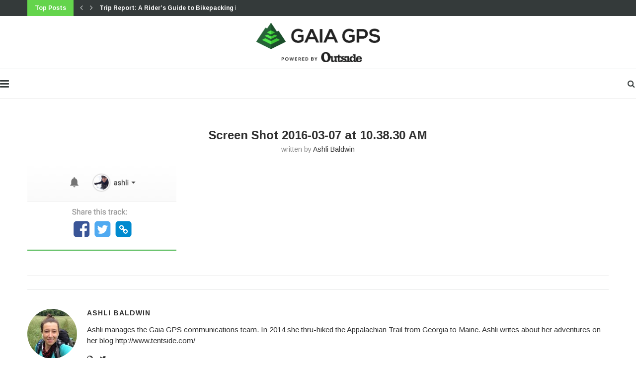

--- FILE ---
content_type: text/html; charset=UTF-8
request_url: https://blog.gaiagps.com/web-release-gaiagps-com-v1-1-0/screen-shot-2016-03-07-at-10-38-30-am/
body_size: 29790
content:
<!DOCTYPE html>
<html lang="en-US">
<head>
	<meta charset="UTF-8">
	<meta http-equiv="X-UA-Compatible" content="IE=edge">
	<meta name="viewport" content="width=device-width, initial-scale=1">
	<link rel="profile" href="http://gmpg.org/xfn/11" />
			<link rel="shortcut icon" href="https://blog.gaiagps.com/wp-content/uploads/2024/07/Gaia-icon-4C.svg" type="image/x-icon" />
		<link rel="apple-touch-icon" sizes="180x180" href="https://blog.gaiagps.com/wp-content/uploads/2024/07/Gaia-icon-4C.svg">
		<link rel="alternate" type="application/rss+xml" title="Gaia GPS RSS Feed" href="https://blog.gaiagps.com/feed/" />
	<link rel="alternate" type="application/atom+xml" title="Gaia GPS Atom Feed" href="https://blog.gaiagps.com/feed/atom/" />
	<link rel="pingback" href="https://blog.gaiagps.com/xmlrpc.php" />
	<!--[if lt IE 9]>
	<script src="https://blog.gaiagps.com/wp-content/themes/soledad/js/html5.js"></script>
	<![endif]-->
	<meta name='robots' content='index, follow, max-image-preview:large, max-snippet:-1, max-video-preview:-1' />

	<!-- This site is optimized with the Yoast SEO plugin v18.8 - https://yoast.com/wordpress/plugins/seo/ -->
	<title>Screen Shot 2016-03-07 at 10.38.30 AM - Gaia GPS</title>
	<link rel="canonical" href="https://blog.gaiagps.com/wp-content/uploads/2016/03/Screen-Shot-2016-03-07-at-10.38.30-AM.png" />
	<meta property="og:locale" content="en_US" />
	<meta property="og:type" content="article" />
	<meta property="og:title" content="Screen Shot 2016-03-07 at 10.38.30 AM - Gaia GPS" />
	<meta property="og:url" content="https://blog.gaiagps.com/wp-content/uploads/2016/03/Screen-Shot-2016-03-07-at-10.38.30-AM.png" />
	<meta property="og:site_name" content="Gaia GPS" />
	<meta property="article:publisher" content="https://facebook.com/gaiagps" />
	<meta property="og:image" content="https://i0.wp.com/blog.gaiagps.com/wp-content/uploads/2016/03/Screen-Shot-2016-03-07-at-10.38.30-AM.png?fit=580%2C328&#038;ssl=1" />
	<meta property="og:image:width" content="580" />
	<meta property="og:image:height" content="328" />
	<meta property="og:image:type" content="image/png" />
	<meta name="twitter:card" content="summary" />
	<meta name="twitter:site" content="@gaiagps" />
	<script type="application/ld+json" class="yoast-schema-graph">{"@context":"https://schema.org","@graph":[{"@type":"Organization","@id":"https://blog.gaiagps.com/#organization","name":"Gaia GPS","url":"https://blog.gaiagps.com/","sameAs":["https://facebook.com/gaiagps","https://instagram.com/gaiagps","https://youtube.com/gaiagps","https://twitter.com/gaiagps"],"logo":{"@type":"ImageObject","inLanguage":"en-US","@id":"https://blog.gaiagps.com/#/schema/logo/image/","url":"https://i0.wp.com/blog.gaiagps.com/wp-content/uploads/2017/05/ic_launcher.png?fit=64%2C64&ssl=1","contentUrl":"https://i0.wp.com/blog.gaiagps.com/wp-content/uploads/2017/05/ic_launcher.png?fit=64%2C64&ssl=1","width":64,"height":64,"caption":"Gaia GPS"},"image":{"@id":"https://blog.gaiagps.com/#/schema/logo/image/"}},{"@type":"WebSite","@id":"https://blog.gaiagps.com/#website","url":"https://blog.gaiagps.com/","name":"Gaia GPS","description":"Navigate, Track, and Explore","publisher":{"@id":"https://blog.gaiagps.com/#organization"},"potentialAction":[{"@type":"SearchAction","target":{"@type":"EntryPoint","urlTemplate":"https://blog.gaiagps.com/?s={search_term_string}"},"query-input":"required name=search_term_string"}],"inLanguage":"en-US"},{"@type":"WebPage","@id":"https://blog.gaiagps.com/wp-content/uploads/2016/03/Screen-Shot-2016-03-07-at-10.38.30-AM.png#webpage","url":"https://blog.gaiagps.com/wp-content/uploads/2016/03/Screen-Shot-2016-03-07-at-10.38.30-AM.png","name":"Screen Shot 2016-03-07 at 10.38.30 AM - Gaia GPS","isPartOf":{"@id":"https://blog.gaiagps.com/#website"},"datePublished":"2016-03-07T17:25:25+00:00","dateModified":"2016-03-07T17:25:25+00:00","breadcrumb":{"@id":"https://blog.gaiagps.com/wp-content/uploads/2016/03/Screen-Shot-2016-03-07-at-10.38.30-AM.png#breadcrumb"},"inLanguage":"en-US","potentialAction":[{"@type":"ReadAction","target":["https://blog.gaiagps.com/wp-content/uploads/2016/03/Screen-Shot-2016-03-07-at-10.38.30-AM.png"]}]},{"@type":"BreadcrumbList","@id":"https://blog.gaiagps.com/wp-content/uploads/2016/03/Screen-Shot-2016-03-07-at-10.38.30-AM.png#breadcrumb","itemListElement":[{"@type":"ListItem","position":1,"name":"Home","item":"https://blog.gaiagps.com/"},{"@type":"ListItem","position":2,"name":"New Gaia GPS Web Release and Redesign","item":"https://blog.gaiagps.com/web-release-gaiagps-com-v1-1-0/"},{"@type":"ListItem","position":3,"name":"Screen Shot 2016-03-07 at 10.38.30 AM"}]}]}</script>
	<!-- / Yoast SEO plugin. -->


<link rel='dns-prefetch' href='//blog.gaiagps.com' />
<link rel='dns-prefetch' href='//secure.gravatar.com' />
<link rel='dns-prefetch' href='//fonts.googleapis.com' />
<link rel='dns-prefetch' href='//v0.wordpress.com' />
<link rel='dns-prefetch' href='//c0.wp.com' />
<link rel='dns-prefetch' href='//i0.wp.com' />
<link rel="alternate" type="application/rss+xml" title="Gaia GPS &raquo; Feed" href="https://blog.gaiagps.com/feed/" />
<link rel="alternate" type="application/rss+xml" title="Gaia GPS &raquo; Comments Feed" href="https://blog.gaiagps.com/comments/feed/" />
<script type="text/javascript">
window._wpemojiSettings = {"baseUrl":"https:\/\/s.w.org\/images\/core\/emoji\/14.0.0\/72x72\/","ext":".png","svgUrl":"https:\/\/s.w.org\/images\/core\/emoji\/14.0.0\/svg\/","svgExt":".svg","source":{"concatemoji":"https:\/\/blog.gaiagps.com\/wp-includes\/js\/wp-emoji-release.min.js?ver=6.2"}};
/*! This file is auto-generated */
!function(e,a,t){var n,r,o,i=a.createElement("canvas"),p=i.getContext&&i.getContext("2d");function s(e,t){p.clearRect(0,0,i.width,i.height),p.fillText(e,0,0);e=i.toDataURL();return p.clearRect(0,0,i.width,i.height),p.fillText(t,0,0),e===i.toDataURL()}function c(e){var t=a.createElement("script");t.src=e,t.defer=t.type="text/javascript",a.getElementsByTagName("head")[0].appendChild(t)}for(o=Array("flag","emoji"),t.supports={everything:!0,everythingExceptFlag:!0},r=0;r<o.length;r++)t.supports[o[r]]=function(e){if(p&&p.fillText)switch(p.textBaseline="top",p.font="600 32px Arial",e){case"flag":return s("\ud83c\udff3\ufe0f\u200d\u26a7\ufe0f","\ud83c\udff3\ufe0f\u200b\u26a7\ufe0f")?!1:!s("\ud83c\uddfa\ud83c\uddf3","\ud83c\uddfa\u200b\ud83c\uddf3")&&!s("\ud83c\udff4\udb40\udc67\udb40\udc62\udb40\udc65\udb40\udc6e\udb40\udc67\udb40\udc7f","\ud83c\udff4\u200b\udb40\udc67\u200b\udb40\udc62\u200b\udb40\udc65\u200b\udb40\udc6e\u200b\udb40\udc67\u200b\udb40\udc7f");case"emoji":return!s("\ud83e\udef1\ud83c\udffb\u200d\ud83e\udef2\ud83c\udfff","\ud83e\udef1\ud83c\udffb\u200b\ud83e\udef2\ud83c\udfff")}return!1}(o[r]),t.supports.everything=t.supports.everything&&t.supports[o[r]],"flag"!==o[r]&&(t.supports.everythingExceptFlag=t.supports.everythingExceptFlag&&t.supports[o[r]]);t.supports.everythingExceptFlag=t.supports.everythingExceptFlag&&!t.supports.flag,t.DOMReady=!1,t.readyCallback=function(){t.DOMReady=!0},t.supports.everything||(n=function(){t.readyCallback()},a.addEventListener?(a.addEventListener("DOMContentLoaded",n,!1),e.addEventListener("load",n,!1)):(e.attachEvent("onload",n),a.attachEvent("onreadystatechange",function(){"complete"===a.readyState&&t.readyCallback()})),(e=t.source||{}).concatemoji?c(e.concatemoji):e.wpemoji&&e.twemoji&&(c(e.twemoji),c(e.wpemoji)))}(window,document,window._wpemojiSettings);
</script>
<style type="text/css">
img.wp-smiley,
img.emoji {
	display: inline !important;
	border: none !important;
	box-shadow: none !important;
	height: 1em !important;
	width: 1em !important;
	margin: 0 0.07em !important;
	vertical-align: -0.1em !important;
	background: none !important;
	padding: 0 !important;
}
</style>
	<link rel='stylesheet' id='wp-block-library-css' href='https://c0.wp.com/c/6.2/wp-includes/css/dist/block-library/style.min.css' type='text/css' media='all' />
<style id='wp-block-library-inline-css' type='text/css'>
.has-text-align-justify{text-align:justify;}
</style>
<style id='wp-block-library-theme-inline-css' type='text/css'>
.wp-block-audio figcaption{color:#555;font-size:13px;text-align:center}.is-dark-theme .wp-block-audio figcaption{color:hsla(0,0%,100%,.65)}.wp-block-audio{margin:0 0 1em}.wp-block-code{border:1px solid #ccc;border-radius:4px;font-family:Menlo,Consolas,monaco,monospace;padding:.8em 1em}.wp-block-embed figcaption{color:#555;font-size:13px;text-align:center}.is-dark-theme .wp-block-embed figcaption{color:hsla(0,0%,100%,.65)}.wp-block-embed{margin:0 0 1em}.blocks-gallery-caption{color:#555;font-size:13px;text-align:center}.is-dark-theme .blocks-gallery-caption{color:hsla(0,0%,100%,.65)}.wp-block-image figcaption{color:#555;font-size:13px;text-align:center}.is-dark-theme .wp-block-image figcaption{color:hsla(0,0%,100%,.65)}.wp-block-image{margin:0 0 1em}.wp-block-pullquote{border-bottom:4px solid;border-top:4px solid;color:currentColor;margin-bottom:1.75em}.wp-block-pullquote cite,.wp-block-pullquote footer,.wp-block-pullquote__citation{color:currentColor;font-size:.8125em;font-style:normal;text-transform:uppercase}.wp-block-quote{border-left:.25em solid;margin:0 0 1.75em;padding-left:1em}.wp-block-quote cite,.wp-block-quote footer{color:currentColor;font-size:.8125em;font-style:normal;position:relative}.wp-block-quote.has-text-align-right{border-left:none;border-right:.25em solid;padding-left:0;padding-right:1em}.wp-block-quote.has-text-align-center{border:none;padding-left:0}.wp-block-quote.is-large,.wp-block-quote.is-style-large,.wp-block-quote.is-style-plain{border:none}.wp-block-search .wp-block-search__label{font-weight:700}.wp-block-search__button{border:1px solid #ccc;padding:.375em .625em}:where(.wp-block-group.has-background){padding:1.25em 2.375em}.wp-block-separator.has-css-opacity{opacity:.4}.wp-block-separator{border:none;border-bottom:2px solid;margin-left:auto;margin-right:auto}.wp-block-separator.has-alpha-channel-opacity{opacity:1}.wp-block-separator:not(.is-style-wide):not(.is-style-dots){width:100px}.wp-block-separator.has-background:not(.is-style-dots){border-bottom:none;height:1px}.wp-block-separator.has-background:not(.is-style-wide):not(.is-style-dots){height:2px}.wp-block-table{margin:0 0 1em}.wp-block-table td,.wp-block-table th{word-break:normal}.wp-block-table figcaption{color:#555;font-size:13px;text-align:center}.is-dark-theme .wp-block-table figcaption{color:hsla(0,0%,100%,.65)}.wp-block-video figcaption{color:#555;font-size:13px;text-align:center}.is-dark-theme .wp-block-video figcaption{color:hsla(0,0%,100%,.65)}.wp-block-video{margin:0 0 1em}.wp-block-template-part.has-background{margin-bottom:0;margin-top:0;padding:1.25em 2.375em}
</style>
<link rel='stylesheet' id='mediaelement-css' href='https://c0.wp.com/c/6.2/wp-includes/js/mediaelement/mediaelementplayer-legacy.min.css' type='text/css' media='all' />
<link rel='stylesheet' id='wp-mediaelement-css' href='https://c0.wp.com/c/6.2/wp-includes/js/mediaelement/wp-mediaelement.min.css' type='text/css' media='all' />
<link rel='stylesheet' id='classic-theme-styles-css' href='https://c0.wp.com/c/6.2/wp-includes/css/classic-themes.min.css' type='text/css' media='all' />
<style id='global-styles-inline-css' type='text/css'>
body{--wp--preset--color--black: #000000;--wp--preset--color--cyan-bluish-gray: #abb8c3;--wp--preset--color--white: #ffffff;--wp--preset--color--pale-pink: #f78da7;--wp--preset--color--vivid-red: #cf2e2e;--wp--preset--color--luminous-vivid-orange: #ff6900;--wp--preset--color--luminous-vivid-amber: #fcb900;--wp--preset--color--light-green-cyan: #7bdcb5;--wp--preset--color--vivid-green-cyan: #00d084;--wp--preset--color--pale-cyan-blue: #8ed1fc;--wp--preset--color--vivid-cyan-blue: #0693e3;--wp--preset--color--vivid-purple: #9b51e0;--wp--preset--gradient--vivid-cyan-blue-to-vivid-purple: linear-gradient(135deg,rgba(6,147,227,1) 0%,rgb(155,81,224) 100%);--wp--preset--gradient--light-green-cyan-to-vivid-green-cyan: linear-gradient(135deg,rgb(122,220,180) 0%,rgb(0,208,130) 100%);--wp--preset--gradient--luminous-vivid-amber-to-luminous-vivid-orange: linear-gradient(135deg,rgba(252,185,0,1) 0%,rgba(255,105,0,1) 100%);--wp--preset--gradient--luminous-vivid-orange-to-vivid-red: linear-gradient(135deg,rgba(255,105,0,1) 0%,rgb(207,46,46) 100%);--wp--preset--gradient--very-light-gray-to-cyan-bluish-gray: linear-gradient(135deg,rgb(238,238,238) 0%,rgb(169,184,195) 100%);--wp--preset--gradient--cool-to-warm-spectrum: linear-gradient(135deg,rgb(74,234,220) 0%,rgb(151,120,209) 20%,rgb(207,42,186) 40%,rgb(238,44,130) 60%,rgb(251,105,98) 80%,rgb(254,248,76) 100%);--wp--preset--gradient--blush-light-purple: linear-gradient(135deg,rgb(255,206,236) 0%,rgb(152,150,240) 100%);--wp--preset--gradient--blush-bordeaux: linear-gradient(135deg,rgb(254,205,165) 0%,rgb(254,45,45) 50%,rgb(107,0,62) 100%);--wp--preset--gradient--luminous-dusk: linear-gradient(135deg,rgb(255,203,112) 0%,rgb(199,81,192) 50%,rgb(65,88,208) 100%);--wp--preset--gradient--pale-ocean: linear-gradient(135deg,rgb(255,245,203) 0%,rgb(182,227,212) 50%,rgb(51,167,181) 100%);--wp--preset--gradient--electric-grass: linear-gradient(135deg,rgb(202,248,128) 0%,rgb(113,206,126) 100%);--wp--preset--gradient--midnight: linear-gradient(135deg,rgb(2,3,129) 0%,rgb(40,116,252) 100%);--wp--preset--duotone--dark-grayscale: url('#wp-duotone-dark-grayscale');--wp--preset--duotone--grayscale: url('#wp-duotone-grayscale');--wp--preset--duotone--purple-yellow: url('#wp-duotone-purple-yellow');--wp--preset--duotone--blue-red: url('#wp-duotone-blue-red');--wp--preset--duotone--midnight: url('#wp-duotone-midnight');--wp--preset--duotone--magenta-yellow: url('#wp-duotone-magenta-yellow');--wp--preset--duotone--purple-green: url('#wp-duotone-purple-green');--wp--preset--duotone--blue-orange: url('#wp-duotone-blue-orange');--wp--preset--font-size--small: 12px;--wp--preset--font-size--medium: 20px;--wp--preset--font-size--large: 32px;--wp--preset--font-size--x-large: 42px;--wp--preset--font-size--normal: 14px;--wp--preset--font-size--huge: 42px;--wp--preset--spacing--20: 0.44rem;--wp--preset--spacing--30: 0.67rem;--wp--preset--spacing--40: 1rem;--wp--preset--spacing--50: 1.5rem;--wp--preset--spacing--60: 2.25rem;--wp--preset--spacing--70: 3.38rem;--wp--preset--spacing--80: 5.06rem;--wp--preset--shadow--natural: 6px 6px 9px rgba(0, 0, 0, 0.2);--wp--preset--shadow--deep: 12px 12px 50px rgba(0, 0, 0, 0.4);--wp--preset--shadow--sharp: 6px 6px 0px rgba(0, 0, 0, 0.2);--wp--preset--shadow--outlined: 6px 6px 0px -3px rgba(255, 255, 255, 1), 6px 6px rgba(0, 0, 0, 1);--wp--preset--shadow--crisp: 6px 6px 0px rgba(0, 0, 0, 1);}:where(.is-layout-flex){gap: 0.5em;}body .is-layout-flow > .alignleft{float: left;margin-inline-start: 0;margin-inline-end: 2em;}body .is-layout-flow > .alignright{float: right;margin-inline-start: 2em;margin-inline-end: 0;}body .is-layout-flow > .aligncenter{margin-left: auto !important;margin-right: auto !important;}body .is-layout-constrained > .alignleft{float: left;margin-inline-start: 0;margin-inline-end: 2em;}body .is-layout-constrained > .alignright{float: right;margin-inline-start: 2em;margin-inline-end: 0;}body .is-layout-constrained > .aligncenter{margin-left: auto !important;margin-right: auto !important;}body .is-layout-constrained > :where(:not(.alignleft):not(.alignright):not(.alignfull)){max-width: var(--wp--style--global--content-size);margin-left: auto !important;margin-right: auto !important;}body .is-layout-constrained > .alignwide{max-width: var(--wp--style--global--wide-size);}body .is-layout-flex{display: flex;}body .is-layout-flex{flex-wrap: wrap;align-items: center;}body .is-layout-flex > *{margin: 0;}:where(.wp-block-columns.is-layout-flex){gap: 2em;}.has-black-color{color: var(--wp--preset--color--black) !important;}.has-cyan-bluish-gray-color{color: var(--wp--preset--color--cyan-bluish-gray) !important;}.has-white-color{color: var(--wp--preset--color--white) !important;}.has-pale-pink-color{color: var(--wp--preset--color--pale-pink) !important;}.has-vivid-red-color{color: var(--wp--preset--color--vivid-red) !important;}.has-luminous-vivid-orange-color{color: var(--wp--preset--color--luminous-vivid-orange) !important;}.has-luminous-vivid-amber-color{color: var(--wp--preset--color--luminous-vivid-amber) !important;}.has-light-green-cyan-color{color: var(--wp--preset--color--light-green-cyan) !important;}.has-vivid-green-cyan-color{color: var(--wp--preset--color--vivid-green-cyan) !important;}.has-pale-cyan-blue-color{color: var(--wp--preset--color--pale-cyan-blue) !important;}.has-vivid-cyan-blue-color{color: var(--wp--preset--color--vivid-cyan-blue) !important;}.has-vivid-purple-color{color: var(--wp--preset--color--vivid-purple) !important;}.has-black-background-color{background-color: var(--wp--preset--color--black) !important;}.has-cyan-bluish-gray-background-color{background-color: var(--wp--preset--color--cyan-bluish-gray) !important;}.has-white-background-color{background-color: var(--wp--preset--color--white) !important;}.has-pale-pink-background-color{background-color: var(--wp--preset--color--pale-pink) !important;}.has-vivid-red-background-color{background-color: var(--wp--preset--color--vivid-red) !important;}.has-luminous-vivid-orange-background-color{background-color: var(--wp--preset--color--luminous-vivid-orange) !important;}.has-luminous-vivid-amber-background-color{background-color: var(--wp--preset--color--luminous-vivid-amber) !important;}.has-light-green-cyan-background-color{background-color: var(--wp--preset--color--light-green-cyan) !important;}.has-vivid-green-cyan-background-color{background-color: var(--wp--preset--color--vivid-green-cyan) !important;}.has-pale-cyan-blue-background-color{background-color: var(--wp--preset--color--pale-cyan-blue) !important;}.has-vivid-cyan-blue-background-color{background-color: var(--wp--preset--color--vivid-cyan-blue) !important;}.has-vivid-purple-background-color{background-color: var(--wp--preset--color--vivid-purple) !important;}.has-black-border-color{border-color: var(--wp--preset--color--black) !important;}.has-cyan-bluish-gray-border-color{border-color: var(--wp--preset--color--cyan-bluish-gray) !important;}.has-white-border-color{border-color: var(--wp--preset--color--white) !important;}.has-pale-pink-border-color{border-color: var(--wp--preset--color--pale-pink) !important;}.has-vivid-red-border-color{border-color: var(--wp--preset--color--vivid-red) !important;}.has-luminous-vivid-orange-border-color{border-color: var(--wp--preset--color--luminous-vivid-orange) !important;}.has-luminous-vivid-amber-border-color{border-color: var(--wp--preset--color--luminous-vivid-amber) !important;}.has-light-green-cyan-border-color{border-color: var(--wp--preset--color--light-green-cyan) !important;}.has-vivid-green-cyan-border-color{border-color: var(--wp--preset--color--vivid-green-cyan) !important;}.has-pale-cyan-blue-border-color{border-color: var(--wp--preset--color--pale-cyan-blue) !important;}.has-vivid-cyan-blue-border-color{border-color: var(--wp--preset--color--vivid-cyan-blue) !important;}.has-vivid-purple-border-color{border-color: var(--wp--preset--color--vivid-purple) !important;}.has-vivid-cyan-blue-to-vivid-purple-gradient-background{background: var(--wp--preset--gradient--vivid-cyan-blue-to-vivid-purple) !important;}.has-light-green-cyan-to-vivid-green-cyan-gradient-background{background: var(--wp--preset--gradient--light-green-cyan-to-vivid-green-cyan) !important;}.has-luminous-vivid-amber-to-luminous-vivid-orange-gradient-background{background: var(--wp--preset--gradient--luminous-vivid-amber-to-luminous-vivid-orange) !important;}.has-luminous-vivid-orange-to-vivid-red-gradient-background{background: var(--wp--preset--gradient--luminous-vivid-orange-to-vivid-red) !important;}.has-very-light-gray-to-cyan-bluish-gray-gradient-background{background: var(--wp--preset--gradient--very-light-gray-to-cyan-bluish-gray) !important;}.has-cool-to-warm-spectrum-gradient-background{background: var(--wp--preset--gradient--cool-to-warm-spectrum) !important;}.has-blush-light-purple-gradient-background{background: var(--wp--preset--gradient--blush-light-purple) !important;}.has-blush-bordeaux-gradient-background{background: var(--wp--preset--gradient--blush-bordeaux) !important;}.has-luminous-dusk-gradient-background{background: var(--wp--preset--gradient--luminous-dusk) !important;}.has-pale-ocean-gradient-background{background: var(--wp--preset--gradient--pale-ocean) !important;}.has-electric-grass-gradient-background{background: var(--wp--preset--gradient--electric-grass) !important;}.has-midnight-gradient-background{background: var(--wp--preset--gradient--midnight) !important;}.has-small-font-size{font-size: var(--wp--preset--font-size--small) !important;}.has-medium-font-size{font-size: var(--wp--preset--font-size--medium) !important;}.has-large-font-size{font-size: var(--wp--preset--font-size--large) !important;}.has-x-large-font-size{font-size: var(--wp--preset--font-size--x-large) !important;}
.wp-block-navigation a:where(:not(.wp-element-button)){color: inherit;}
:where(.wp-block-columns.is-layout-flex){gap: 2em;}
.wp-block-pullquote{font-size: 1.5em;line-height: 1.6;}
</style>
<link rel='stylesheet' id='penci-oswald-css' href='//fonts.googleapis.com/css?family=Oswald%3A400&#038;ver=6.2' type='text/css' media='all' />
<link rel='stylesheet' id='penci-fonts-css' href='//fonts.googleapis.com/css?family=Playfair+Display+SC%3A300%2C300italic%2C400%2C400italic%2C500%2C500italic%2C700%2C700italic%2C800%2C800italic%7CMontserrat%3A300%2C300italic%2C400%2C400italic%2C500%2C500italic%2C700%2C700italic%2C800%2C800italic%7CArimo%3A300%2C300italic%2C400%2C400italic%2C500%2C500italic%2C700%2C700italic%2C800%2C800italic%26subset%3Dlatin%2Ccyrillic%2Ccyrillic-ext%2Cgreek%2Cgreek-ext%2Clatin-ext&#038;display=swap&#038;ver=1.0' type='text/css' media='all' />
<link rel='stylesheet' id='penci-main-style-css' href='https://blog.gaiagps.com/wp-content/themes/soledad/main.css?ver=7.8.0' type='text/css' media='all' />
<link rel='stylesheet' id='penci-font-awesomeold-css' href='https://blog.gaiagps.com/wp-content/themes/soledad/css/font-awesome.4.7.0.swap.min.css?ver=4.7.0' type='text/css' media='all' />
<link rel='stylesheet' id='penci-font-iweather-css' href='https://blog.gaiagps.com/wp-content/themes/soledad/css/weather-icon.swap.css?ver=2.0' type='text/css' media='all' />
<link rel='stylesheet' id='penci_style-css' href='https://blog.gaiagps.com/wp-content/themes/soledad/style.css?ver=7.8.0' type='text/css' media='all' />
<link rel='stylesheet' id='jetpack_css-css' href='https://c0.wp.com/p/jetpack/10.9/css/jetpack.css' type='text/css' media='all' />
<script type='text/javascript' src='https://c0.wp.com/c/6.2/wp-includes/js/jquery/jquery.min.js' id='jquery-core-js'></script>
<script type='text/javascript' src='https://c0.wp.com/c/6.2/wp-includes/js/jquery/jquery-migrate.min.js' id='jquery-migrate-js'></script>
<link rel="https://api.w.org/" href="https://blog.gaiagps.com/wp-json/" /><link rel="alternate" type="application/json" href="https://blog.gaiagps.com/wp-json/wp/v2/media/1346" /><link rel="EditURI" type="application/rsd+xml" title="RSD" href="https://blog.gaiagps.com/xmlrpc.php?rsd" />
<link rel="wlwmanifest" type="application/wlwmanifest+xml" href="https://blog.gaiagps.com/wp-includes/wlwmanifest.xml" />
<meta name="generator" content="WordPress 6.2" />
<link rel='shortlink' href='https://wp.me/a6MRw3-lI' />
<link rel="alternate" type="application/json+oembed" href="https://blog.gaiagps.com/wp-json/oembed/1.0/embed?url=https%3A%2F%2Fblog.gaiagps.com%2Fweb-release-gaiagps-com-v1-1-0%2Fscreen-shot-2016-03-07-at-10-38-30-am%2F" />
<link rel="alternate" type="text/xml+oembed" href="https://blog.gaiagps.com/wp-json/oembed/1.0/embed?url=https%3A%2F%2Fblog.gaiagps.com%2Fweb-release-gaiagps-com-v1-1-0%2Fscreen-shot-2016-03-07-at-10-38-30-am%2F&#038;format=xml" />
	<style type="text/css">
																													</style>
	<style type="text/css">
																											</style>
<script>var portfolioDataJs = portfolioDataJs || [];</script><style type='text/css'>img#wpstats{display:none}</style>
	<script src="https://cdn.amplitude.com/script/aca28506b52f54c04843f0d5c2a1fd75.js"></script>
<script>
  window.amplitude.init('aca28506b52f54c04843f0d5c2a1fd75', {
    fetchRemoteConfig: true,
    autocapture: true
  });
</script>
<style id="penci-custom-style" type="text/css">.penci-megamenu .penci-image-holder:before{ padding-top: 100%; } h1, h2, h3, h4, h5, h6, .penci-lgpop-title, .penci-login-register input[type="submit"], h2.penci-heading-video, #navigation .menu li a, .penci-photo-2-effect figcaption h2, .headline-title, a.penci-topbar-post-title, #sidebar-nav .menu li a, .penci-slider .pencislider-container .pencislider-content .pencislider-title, .penci-slider .pencislider-container .pencislider-content .pencislider-button, #main .bbp-login-form .bbp-submit-wrapper button[type="submit"], .author-quote span, .penci-more-link a.more-link, .penci-post-share-box .dt-share, .post-share a .dt-share, .author-content h5, .post-pagination h5, .post-box-title, .penci-countdown .countdown-amount, .penci-countdown .countdown-period, .penci-pagination a, .penci-pagination .disable-url, ul.footer-socials li a span, .penci-button,.widget input[type="submit"],.penci-user-logged-in .penci-user-action-links a, .widget button[type="submit"], .penci-sidebar-content .widget-title, #respond h3.comment-reply-title span, .widget-social.show-text a span, .footer-widget-wrapper .widget .widget-title,.penci-user-logged-in .penci-user-action-links a, .container.penci-breadcrumb span, .container.penci-breadcrumb span a, .penci-container-inside.penci-breadcrumb span, .penci-container-inside.penci-breadcrumb span a, .container.penci-breadcrumb span, .container.penci-breadcrumb span a, .error-404 .go-back-home a, .post-entry .penci-portfolio-filter ul li a, .penci-portfolio-filter ul li a, .portfolio-overlay-content .portfolio-short .portfolio-title a, .home-featured-cat-content .magcat-detail h3 a, .post-entry blockquote cite, .post-entry blockquote .author, .tags-share-box.hide-tags.page-share .share-title, .widget ul.side-newsfeed li .side-item .side-item-text h4 a, .thecomment .comment-text span.author, .thecomment .comment-text span.author a, .post-comments span.reply a, #respond h3, #respond label, .wpcf7 label, #respond #submit, div.wpforms-container .wpforms-form.wpforms-form .wpforms-field-label,div.wpforms-container .wpforms-form.wpforms-form input[type=submit], div.wpforms-container .wpforms-form.wpforms-form button[type=submit], div.wpforms-container .wpforms-form.wpforms-form .wpforms-page-button, .wpcf7 input[type="submit"], .widget_wysija input[type="submit"], .archive-box span, .archive-box h1, .gallery .gallery-caption, .contact-form input[type=submit], ul.penci-topbar-menu > li a, div.penci-topbar-menu > ul > li a, .featured-style-29 .penci-featured-slider-button a, .pencislider-container .pencislider-content .pencislider-title, .pencislider-container .pencislider-content .pencislider-button, ul.homepage-featured-boxes .penci-fea-in.boxes-style-3 h4 span span, .pencislider-container .pencislider-content .pencislider-button, .woocommerce div.product .woocommerce-tabs .panel #respond .comment-reply-title, .penci-recipe-index-wrap .penci-index-more-link a, .penci-menu-hbg .menu li a, #sidebar-nav .menu li a, .penci-readmore-btn.penci-btn-make-button a, .bos_searchbox_widget_class #flexi_searchbox h1, .bos_searchbox_widget_class #flexi_searchbox h2, .bos_searchbox_widget_class #flexi_searchbox h3, .bos_searchbox_widget_class #flexi_searchbox h4, .bos_searchbox_widget_class #flexi_searchbox #b_searchboxInc .b_submitButton_wrapper .b_submitButton:hover, .bos_searchbox_widget_class #flexi_searchbox #b_searchboxInc .b_submitButton_wrapper .b_submitButton, .penci-featured-cat-seemore.penci-btn-make-button a, .penci-menu-hbg-inner .penci-hbg_sitetitle { font-family: 'Arimo', sans-serif; } .featured-style-29 .penci-featured-slider-button a, #bbpress-forums #bbp-search-form .button{ font-weight: bold; } #main #bbpress-forums .bbp-login-form fieldset.bbp-form select, #main #bbpress-forums .bbp-login-form .bbp-form input[type="password"], #main #bbpress-forums .bbp-login-form .bbp-form input[type="text"], .penci-login-register input[type="email"], .penci-login-register input[type="text"], .penci-login-register input[type="password"], .penci-login-register input[type="number"], body, textarea, #respond textarea, .widget input[type="text"], .widget input[type="email"], .widget input[type="date"], .widget input[type="number"], .wpcf7 textarea, .mc4wp-form input, #respond input, div.wpforms-container .wpforms-form.wpforms-form input[type=date], div.wpforms-container .wpforms-form.wpforms-form input[type=datetime], div.wpforms-container .wpforms-form.wpforms-form input[type=datetime-local], div.wpforms-container .wpforms-form.wpforms-form input[type=email], div.wpforms-container .wpforms-form.wpforms-form input[type=month], div.wpforms-container .wpforms-form.wpforms-form input[type=number], div.wpforms-container .wpforms-form.wpforms-form input[type=password], div.wpforms-container .wpforms-form.wpforms-form input[type=range], div.wpforms-container .wpforms-form.wpforms-form input[type=search], div.wpforms-container .wpforms-form.wpforms-form input[type=tel], div.wpforms-container .wpforms-form.wpforms-form input[type=text], div.wpforms-container .wpforms-form.wpforms-form input[type=time], div.wpforms-container .wpforms-form.wpforms-form input[type=url], div.wpforms-container .wpforms-form.wpforms-form input[type=week], div.wpforms-container .wpforms-form.wpforms-form select, div.wpforms-container .wpforms-form.wpforms-form textarea, .wpcf7 input, form.pc-searchform input.search-input, ul.homepage-featured-boxes .penci-fea-in h4, .widget.widget_categories ul li span.category-item-count, .about-widget .about-me-heading, .widget ul.side-newsfeed li .side-item .side-item-text .side-item-meta { font-weight: normal;font-family: 'Arimo', sans-serif; } p { line-height: 1.8; } .header-slogan .header-slogan-text{ font-family: 'Arimo', sans-serif; } #navigation .menu li a, .penci-menu-hbg .menu li a, #sidebar-nav .menu li a { font-family: 'Arimo', sans-serif; font-weight: normal; } .penci-hide-tagupdated{ display: none !important; } .header-slogan .header-slogan-text { font-style:normal; } body, .widget ul li a{ font-size: 15px; } .widget ul li, .post-entry, p, .post-entry p { font-size: 15px; line-height: 1.8; } .widget ul li, .post-entry, p, .post-entry p{ line-height: 1.5; } h1, h2, h3, h4, h5, h6, .penci-lgpop-title, #sidebar-nav .menu li a, #navigation .menu li a, a.penci-topbar-post-title, .penci-slider .pencislider-container .pencislider-content .pencislider-title, .penci-slider .pencislider-container .pencislider-content .pencislider-button, .headline-title, .author-quote span, .penci-more-link a.more-link, .author-content h5, .post-pagination h5, .post-box-title, .penci-countdown .countdown-amount, .penci-countdown .countdown-period, .penci-pagination a, .penci-pagination .disable-url, ul.footer-socials li a span, .penci-sidebar-content .widget-title, #respond h3.comment-reply-title span, .widget-social.show-text a span, .footer-widget-wrapper .widget .widget-title, .error-404 .go-back-home a, .home-featured-cat-content .magcat-detail h3 a, .post-entry blockquote cite, .pencislider-container .pencislider-content .pencislider-title, .pencislider-container .pencislider-content .pencislider-button, .post-entry blockquote .author, .tags-share-box.hide-tags.page-share .share-title, .widget ul.side-newsfeed li .side-item .side-item-text h4 a, .thecomment .comment-text span.author, .thecomment .comment-text span.author a, #respond h3, #respond label, .wpcf7 label, div.wpforms-container .wpforms-form.wpforms-form .wpforms-field-label,div.wpforms-container .wpforms-form.wpforms-form input[type=submit], div.wpforms-container .wpforms-form.wpforms-form button[type=submit], div.wpforms-container .wpforms-form.wpforms-form .wpforms-page-button, #respond #submit, .wpcf7 input[type="submit"], .widget_wysija input[type="submit"], .archive-box span, .penci-login-register input[type="submit"], .archive-box h1, .gallery .gallery-caption, .widget input[type="submit"],.penci-button, #main .bbp-login-form .bbp-submit-wrapper button[type="submit"], .widget button[type="submit"], .contact-form input[type=submit], ul.penci-topbar-menu > li a, div.penci-topbar-menu > ul > li a, .penci-recipe-index-wrap .penci-index-more-link a, #bbpress-forums #bbp-search-form .button, .penci-menu-hbg .menu li a, #sidebar-nav .menu li a, .penci-readmore-btn.penci-btn-make-button a, .penci-featured-cat-seemore.penci-btn-make-button a, .penci-menu-hbg-inner .penci-hbg_sitetitle { font-weight: bolder; } .featured-area .penci-image-holder, .featured-area .penci-slider4-overlay, .featured-area .penci-slide-overlay .overlay-link, .featured-style-29 .featured-slider-overlay, .penci-slider38-overlay{ border-radius: ; -webkit-border-radius: ; } .penci-featured-content-right:before{ border-top-right-radius: ; border-bottom-right-radius: ; } .penci-flat-overlay .penci-slide-overlay .penci-mag-featured-content:before{ border-bottom-left-radius: ; border-bottom-right-radius: ; } .container-single .post-image{ border-radius: ; -webkit-border-radius: ; } .penci-mega-thumbnail .penci-image-holder{ border-radius: ; -webkit-border-radius: ; } #header .inner-header .container { padding:13px 0; } #logo a { max-width:250px; width: 100%; } @media only screen and (max-width: 960px) and (min-width: 768px){ #logo img{ max-width: 100%; } } @media only screen and (min-width: 960px){.is-sticky #navigation.penci-logo-overflow.header-10 #logo a, .is-sticky #navigation.penci-logo-overflow.header-11 #logo a{ max-width:39px; }} .penci-page-header h1 { text-transform: none; } #main #bbpress-forums .bbp-login-form fieldset.bbp-form select, #main #bbpress-forums .bbp-login-form .bbp-form input[type="password"], #main #bbpress-forums .bbp-login-form .bbp-form input[type="text"], .widget ul li, .grid-mixed, .penci-post-box-meta, .penci-pagination.penci-ajax-more a.penci-ajax-more-button, .widget-social a i, .penci-home-popular-posts, .header-header-1.has-bottom-line, .header-header-4.has-bottom-line, .header-header-7.has-bottom-line, .container-single .post-entry .post-tags a,.tags-share-box.tags-share-box-2_3,.tags-share-box.tags-share-box-top, .tags-share-box, .post-author, .post-pagination, .post-related, .post-comments .post-title-box, .comments .comment, #respond textarea, .wpcf7 textarea, #respond input, div.wpforms-container .wpforms-form.wpforms-form input[type=date], div.wpforms-container .wpforms-form.wpforms-form input[type=datetime], div.wpforms-container .wpforms-form.wpforms-form input[type=datetime-local], div.wpforms-container .wpforms-form.wpforms-form input[type=email], div.wpforms-container .wpforms-form.wpforms-form input[type=month], div.wpforms-container .wpforms-form.wpforms-form input[type=number], div.wpforms-container .wpforms-form.wpforms-form input[type=password], div.wpforms-container .wpforms-form.wpforms-form input[type=range], div.wpforms-container .wpforms-form.wpforms-form input[type=search], div.wpforms-container .wpforms-form.wpforms-form input[type=tel], div.wpforms-container .wpforms-form.wpforms-form input[type=text], div.wpforms-container .wpforms-form.wpforms-form input[type=time], div.wpforms-container .wpforms-form.wpforms-form input[type=url], div.wpforms-container .wpforms-form.wpforms-form input[type=week], div.wpforms-container .wpforms-form.wpforms-form select, div.wpforms-container .wpforms-form.wpforms-form textarea, .wpcf7 input, .widget_wysija input, #respond h3, form.pc-searchform input.search-input, .post-password-form input[type="text"], .post-password-form input[type="email"], .post-password-form input[type="password"], .post-password-form input[type="number"], .penci-recipe, .penci-recipe-heading, .penci-recipe-ingredients, .penci-recipe-notes, .penci-pagination ul.page-numbers li span, .penci-pagination ul.page-numbers li a, #comments_pagination span, #comments_pagination a, body.author .post-author, .tags-share-box.hide-tags.page-share, .penci-grid li.list-post, .penci-grid li.list-boxed-post-2 .content-boxed-2, .home-featured-cat-content .mag-post-box, .home-featured-cat-content.style-2 .mag-post-box.first-post, .home-featured-cat-content.style-10 .mag-post-box.first-post, .widget select, .widget ul ul, .widget input[type="text"], .widget input[type="email"], .widget input[type="date"], .widget input[type="number"], .widget input[type="search"], .widget .tagcloud a, #wp-calendar tbody td, .woocommerce div.product .entry-summary div[itemprop="description"] td, .woocommerce div.product .entry-summary div[itemprop="description"] th, .woocommerce div.product .woocommerce-tabs #tab-description td, .woocommerce div.product .woocommerce-tabs #tab-description th, .woocommerce-product-details__short-description td, th, .woocommerce ul.cart_list li, .woocommerce ul.product_list_widget li, .woocommerce .widget_shopping_cart .total, .woocommerce.widget_shopping_cart .total, .woocommerce .woocommerce-product-search input[type="search"], .woocommerce nav.woocommerce-pagination ul li a, .woocommerce nav.woocommerce-pagination ul li span, .woocommerce div.product .product_meta, .woocommerce div.product .woocommerce-tabs ul.tabs, .woocommerce div.product .related > h2, .woocommerce div.product .upsells > h2, .woocommerce #reviews #comments ol.commentlist li .comment-text, .woocommerce table.shop_table td, .post-entry td, .post-entry th, #add_payment_method .cart-collaterals .cart_totals tr td, #add_payment_method .cart-collaterals .cart_totals tr th, .woocommerce-cart .cart-collaterals .cart_totals tr td, .woocommerce-cart .cart-collaterals .cart_totals tr th, .woocommerce-checkout .cart-collaterals .cart_totals tr td, .woocommerce-checkout .cart-collaterals .cart_totals tr th, .woocommerce-cart .cart-collaterals .cart_totals table, .woocommerce-cart table.cart td.actions .coupon .input-text, .woocommerce table.shop_table a.remove, .woocommerce form .form-row .input-text, .woocommerce-page form .form-row .input-text, .woocommerce .woocommerce-error, .woocommerce .woocommerce-info, .woocommerce .woocommerce-message, .woocommerce form.checkout_coupon, .woocommerce form.login, .woocommerce form.register, .woocommerce form.checkout table.shop_table, .woocommerce-checkout #payment ul.payment_methods, .post-entry table, .wrapper-penci-review, .penci-review-container.penci-review-count, #penci-demobar .style-toggle, #widget-area, .post-entry hr, .wpb_text_column hr, #buddypress .dir-search input[type=search], #buddypress .dir-search input[type=text], #buddypress .groups-members-search input[type=search], #buddypress .groups-members-search input[type=text], #buddypress ul.item-list, #buddypress .profile[role=main], #buddypress select, #buddypress div.pagination .pagination-links span, #buddypress div.pagination .pagination-links a, #buddypress div.pagination .pag-count, #buddypress div.pagination .pagination-links a:hover, #buddypress ul.item-list li, #buddypress table.forum tr td.label, #buddypress table.messages-notices tr td.label, #buddypress table.notifications tr td.label, #buddypress table.notifications-settings tr td.label, #buddypress table.profile-fields tr td.label, #buddypress table.wp-profile-fields tr td.label, #buddypress table.profile-fields:last-child, #buddypress form#whats-new-form textarea, #buddypress .standard-form input[type=text], #buddypress .standard-form input[type=color], #buddypress .standard-form input[type=date], #buddypress .standard-form input[type=datetime], #buddypress .standard-form input[type=datetime-local], #buddypress .standard-form input[type=email], #buddypress .standard-form input[type=month], #buddypress .standard-form input[type=number], #buddypress .standard-form input[type=range], #buddypress .standard-form input[type=search], #buddypress .standard-form input[type=password], #buddypress .standard-form input[type=tel], #buddypress .standard-form input[type=time], #buddypress .standard-form input[type=url], #buddypress .standard-form input[type=week], .bp-avatar-nav ul, .bp-avatar-nav ul.avatar-nav-items li.current, #bbpress-forums li.bbp-body ul.forum, #bbpress-forums li.bbp-body ul.topic, #bbpress-forums li.bbp-footer, .bbp-pagination-links a, .bbp-pagination-links span.current, .wrapper-boxed .bbp-pagination-links a:hover, .wrapper-boxed .bbp-pagination-links span.current, #buddypress .standard-form select, #buddypress .standard-form input[type=password], #buddypress .activity-list li.load-more a, #buddypress .activity-list li.load-newest a, #buddypress ul.button-nav li a, #buddypress div.generic-button a, #buddypress .comment-reply-link, #bbpress-forums div.bbp-template-notice.info, #bbpress-forums #bbp-search-form #bbp_search, #bbpress-forums .bbp-forums-list, #bbpress-forums #bbp_topic_title, #bbpress-forums #bbp_topic_tags, #bbpress-forums .wp-editor-container, .widget_display_stats dd, .widget_display_stats dt, div.bbp-forum-header, div.bbp-topic-header, div.bbp-reply-header, .widget input[type="text"], .widget input[type="email"], .widget input[type="date"], .widget input[type="number"], .widget input[type="search"], .widget input[type="password"], blockquote.wp-block-quote, .post-entry blockquote.wp-block-quote, .wp-block-quote:not(.is-large):not(.is-style-large), .post-entry pre, .wp-block-pullquote:not(.is-style-solid-color), .post-entry hr.wp-block-separator, .wp-block-separator, .wp-block-latest-posts, .wp-block-yoast-how-to-block ol.schema-how-to-steps, .wp-block-yoast-how-to-block ol.schema-how-to-steps li, .wp-block-yoast-faq-block .schema-faq-section, .post-entry .wp-block-quote, .wpb_text_column .wp-block-quote, .woocommerce .page-description .wp-block-quote, .wp-block-search .wp-block-search__input{ border-color: #e6e8e8; } .penci-recipe-index-wrap h4.recipe-index-heading > span:before, .penci-recipe-index-wrap h4.recipe-index-heading > span:after{ border-color: #e6e8e8; opacity: 1; } .tags-share-box .single-comment-o:after, .post-share a.penci-post-like:after{ background-color: #e6e8e8; } .penci-grid .list-post.list-boxed-post{ border-color: #e6e8e8 !important; } .penci-post-box-meta.penci-post-box-grid:before, .woocommerce .widget_price_filter .ui-slider .ui-slider-range{ background-color: #e6e8e8; } .penci-pagination.penci-ajax-more a.penci-ajax-more-button.loading-posts{ border-color: #e6e8e8 !important; } .penci-vernav-enable .penci-menu-hbg{ box-shadow: none; -webkit-box-shadow: none; -moz-box-shadow: none; } .penci-vernav-enable.penci-vernav-poleft .penci-menu-hbg{ border-right: 1px solid #e6e8e8; } .penci-vernav-enable.penci-vernav-poright .penci-menu-hbg{ border-left: 1px solid #e6e8e8; } .penci-menuhbg-toggle:hover .lines-button:after, .penci-menuhbg-toggle:hover .penci-lines:before, .penci-menuhbg-toggle:hover .penci-lines:after,.tags-share-box.tags-share-box-s2 .post-share-plike,.penci-video_playlist .penci-playlist-title,.pencisc-column-2.penci-video_playlist .penci-video-nav .playlist-panel-item, .pencisc-column-1.penci-video_playlist .penci-video-nav .playlist-panel-item,.penci-video_playlist .penci-custom-scroll::-webkit-scrollbar-thumb, .pencisc-button, .post-entry .pencisc-button, .penci-dropcap-box, .penci-dropcap-circle, .penci-login-register input[type="submit"]:hover, .penci-ld .penci-ldin:before{ background: #1b4f2b; } a, .post-entry .penci-portfolio-filter ul li a:hover, .penci-portfolio-filter ul li a:hover, .penci-portfolio-filter ul li.active a, .post-entry .penci-portfolio-filter ul li.active a, .penci-countdown .countdown-amount, .archive-box h1, .post-entry a, .container.penci-breadcrumb span a:hover, .post-entry blockquote:before, .post-entry blockquote cite, .post-entry blockquote .author, .wpb_text_column blockquote:before, .wpb_text_column blockquote cite, .wpb_text_column blockquote .author, .penci-pagination a:hover, ul.penci-topbar-menu > li a:hover, div.penci-topbar-menu > ul > li a:hover, .penci-recipe-heading a.penci-recipe-print,.penci-review-metas .penci-review-btnbuy, .main-nav-social a:hover, .widget-social .remove-circle a:hover i, .penci-recipe-index .cat > a.penci-cat-name, #bbpress-forums li.bbp-body ul.forum li.bbp-forum-info a:hover, #bbpress-forums li.bbp-body ul.topic li.bbp-topic-title a:hover, #bbpress-forums li.bbp-body ul.forum li.bbp-forum-info .bbp-forum-content a, #bbpress-forums li.bbp-body ul.topic p.bbp-topic-meta a, #bbpress-forums .bbp-breadcrumb a:hover, #bbpress-forums .bbp-forum-freshness a:hover, #bbpress-forums .bbp-topic-freshness a:hover, #buddypress ul.item-list li div.item-title a, #buddypress ul.item-list li h4 a, #buddypress .activity-header a:first-child, #buddypress .comment-meta a:first-child, #buddypress .acomment-meta a:first-child, div.bbp-template-notice a:hover, .penci-menu-hbg .menu li a .indicator:hover, .penci-menu-hbg .menu li a:hover, #sidebar-nav .menu li a:hover, .penci-rlt-popup .rltpopup-meta .rltpopup-title:hover, .penci-video_playlist .penci-video-playlist-item .penci-video-title:hover, .penci_list_shortcode li:before, .penci-dropcap-box-outline, .penci-dropcap-circle-outline, .penci-dropcap-regular, .penci-dropcap-bold{ color: #1b4f2b; } .penci-home-popular-post ul.slick-dots li button:hover, .penci-home-popular-post ul.slick-dots li.slick-active button, .post-entry blockquote .author span:after, .error-image:after, .error-404 .go-back-home a:after, .penci-header-signup-form, .woocommerce span.onsale, .woocommerce #respond input#submit:hover, .woocommerce a.button:hover, .woocommerce button.button:hover, .woocommerce input.button:hover, .woocommerce nav.woocommerce-pagination ul li span.current, .woocommerce div.product .entry-summary div[itemprop="description"]:before, .woocommerce div.product .entry-summary div[itemprop="description"] blockquote .author span:after, .woocommerce div.product .woocommerce-tabs #tab-description blockquote .author span:after, .woocommerce #respond input#submit.alt:hover, .woocommerce a.button.alt:hover, .woocommerce button.button.alt:hover, .woocommerce input.button.alt:hover, #top-search.shoping-cart-icon > a > span, #penci-demobar .buy-button, #penci-demobar .buy-button:hover, .penci-recipe-heading a.penci-recipe-print:hover,.penci-review-metas .penci-review-btnbuy:hover, .penci-review-process span, .penci-review-score-total, #navigation.menu-style-2 ul.menu ul:before, #navigation.menu-style-2 .menu ul ul:before, .penci-go-to-top-floating, .post-entry.blockquote-style-2 blockquote:before, #bbpress-forums #bbp-search-form .button, #bbpress-forums #bbp-search-form .button:hover, .wrapper-boxed .bbp-pagination-links span.current, #bbpress-forums #bbp_reply_submit:hover, #bbpress-forums #bbp_topic_submit:hover,#main .bbp-login-form .bbp-submit-wrapper button[type="submit"]:hover, #buddypress .dir-search input[type=submit], #buddypress .groups-members-search input[type=submit], #buddypress button:hover, #buddypress a.button:hover, #buddypress a.button:focus, #buddypress input[type=button]:hover, #buddypress input[type=reset]:hover, #buddypress ul.button-nav li a:hover, #buddypress ul.button-nav li.current a, #buddypress div.generic-button a:hover, #buddypress .comment-reply-link:hover, #buddypress input[type=submit]:hover, #buddypress div.pagination .pagination-links .current, #buddypress div.item-list-tabs ul li.selected a, #buddypress div.item-list-tabs ul li.current a, #buddypress div.item-list-tabs ul li a:hover, #buddypress table.notifications thead tr, #buddypress table.notifications-settings thead tr, #buddypress table.profile-settings thead tr, #buddypress table.profile-fields thead tr, #buddypress table.wp-profile-fields thead tr, #buddypress table.messages-notices thead tr, #buddypress table.forum thead tr, #buddypress input[type=submit] { background-color: #1b4f2b; } .penci-pagination ul.page-numbers li span.current, #comments_pagination span { color: #fff; background: #1b4f2b; border-color: #1b4f2b; } .footer-instagram h4.footer-instagram-title > span:before, .woocommerce nav.woocommerce-pagination ul li span.current, .penci-pagination.penci-ajax-more a.penci-ajax-more-button:hover, .penci-recipe-heading a.penci-recipe-print:hover,.penci-review-metas .penci-review-btnbuy:hover, .home-featured-cat-content.style-14 .magcat-padding:before, .wrapper-boxed .bbp-pagination-links span.current, #buddypress .dir-search input[type=submit], #buddypress .groups-members-search input[type=submit], #buddypress button:hover, #buddypress a.button:hover, #buddypress a.button:focus, #buddypress input[type=button]:hover, #buddypress input[type=reset]:hover, #buddypress ul.button-nav li a:hover, #buddypress ul.button-nav li.current a, #buddypress div.generic-button a:hover, #buddypress .comment-reply-link:hover, #buddypress input[type=submit]:hover, #buddypress div.pagination .pagination-links .current, #buddypress input[type=submit], form.pc-searchform.penci-hbg-search-form input.search-input:hover, form.pc-searchform.penci-hbg-search-form input.search-input:focus, .penci-dropcap-box-outline, .penci-dropcap-circle-outline { border-color: #1b4f2b; } .woocommerce .woocommerce-error, .woocommerce .woocommerce-info, .woocommerce .woocommerce-message { border-top-color: #1b4f2b; } .penci-slider ol.penci-control-nav li a.penci-active, .penci-slider ol.penci-control-nav li a:hover, .penci-related-carousel .owl-dot.active span, .penci-owl-carousel-slider .owl-dot.active span{ border-color: #1b4f2b; background-color: #1b4f2b; } .woocommerce .woocommerce-message:before, .woocommerce form.checkout table.shop_table .order-total .amount, .woocommerce ul.products li.product .price ins, .woocommerce ul.products li.product .price, .woocommerce div.product p.price ins, .woocommerce div.product span.price ins, .woocommerce div.product p.price, .woocommerce div.product .entry-summary div[itemprop="description"] blockquote:before, .woocommerce div.product .woocommerce-tabs #tab-description blockquote:before, .woocommerce div.product .entry-summary div[itemprop="description"] blockquote cite, .woocommerce div.product .entry-summary div[itemprop="description"] blockquote .author, .woocommerce div.product .woocommerce-tabs #tab-description blockquote cite, .woocommerce div.product .woocommerce-tabs #tab-description blockquote .author, .woocommerce div.product .product_meta > span a:hover, .woocommerce div.product .woocommerce-tabs ul.tabs li.active, .woocommerce ul.cart_list li .amount, .woocommerce ul.product_list_widget li .amount, .woocommerce table.shop_table td.product-name a:hover, .woocommerce table.shop_table td.product-price span, .woocommerce table.shop_table td.product-subtotal span, .woocommerce-cart .cart-collaterals .cart_totals table td .amount, .woocommerce .woocommerce-info:before, .woocommerce div.product span.price, .penci-container-inside.penci-breadcrumb span a:hover { color: #1b4f2b; } .standard-content .penci-more-link.penci-more-link-button a.more-link, .penci-readmore-btn.penci-btn-make-button a, .penci-featured-cat-seemore.penci-btn-make-button a{ background-color: #1b4f2b; color: #fff; } .penci-vernav-toggle:before{ border-top-color: #1b4f2b; color: #fff; } .penci-pagination a, .penci-pagination .disable-url, .penci-pagination ul.page-numbers li span, .penci-pagination ul.page-numbers li a, #comments_pagination span, #comments_pagination a{ font-size: 13px; } .penci-top-bar, .penci-topbar-trending .penci-owl-carousel .owl-item, ul.penci-topbar-menu ul.sub-menu, div.penci-topbar-menu > ul ul.sub-menu, .pctopbar-login-btn .pclogin-sub{ background-color: #343a3a; } .headline-title.nticker-style-3:after{ border-color: #343a3a; } .headline-title { background-color: #64d44c; } .headline-title.nticker-style-2:after, .headline-title.nticker-style-4:after{ border-color: #64d44c; } .penci-owl-carousel-slider.penci-headline-posts .owl-nav .owl-prev, .penci-owl-carousel-slider.penci-headline-posts .owl-nav .owl-next, .penci-trending-nav a{ color: #c8cbcb; } a.penci-topbar-post-title:hover { color: #64d44c; } a.penci-topbar-post-title { text-transform: none; letter-spacing: 0; } .headline-title { text-transform: none; letter-spacing: 0; } .penci-topbar-ctext, .penci-top-bar .pctopbar-item{ font-size: 13px; } ul.penci-topbar-menu > li > a, div.penci-topbar-menu > ul > li > a { font-size: 11px; } ul.penci-topbar-menu ul.sub-menu > li a, div.penci-topbar-menu ul.sub-menu > li a { font-size: 11px; } ul.penci-topbar-menu ul.sub-menu, div.penci-topbar-menu > ul ul.sub-menu { background-color: #343a3a; } ul.penci-topbar-menu > li a:hover, div.penci-topbar-menu > ul > li a:hover { color: #64d44c; } ul.penci-topbar-menu ul.sub-menu li a, div.penci-topbar-menu > ul ul.sub-menu li a, ul.penci-topbar-menu > li > ul.sub-menu > li:first-child, div.penci-topbar-menu > ul > li > ul.sub-menu > li:first-child { border-color: #434848; } .penci-topbar-social a:hover { color: #64d44c; } @media only screen and (max-width: 767px){ .penci-top-bar .pctopbar-item.penci-topbar-social { display: none; } } .header-slogan .header-slogan-text:before, .header-slogan .header-slogan-text:after{ content: none; } #navigation, #navigation.header-layout-bottom { border-color: #e6e8e8; } #navigation .menu li a { color: #343a3a; } #navigation .menu li a:hover, #navigation .menu li.current-menu-item > a, #navigation .menu > li.current_page_item > a, #navigation .menu li:hover > a, #navigation .menu > li.current-menu-ancestor > a, #navigation .menu > li.current-menu-item > a { color: #11a509; } #navigation ul.menu > li > a:before, #navigation .menu > ul > li > a:before { background: #11a509; } #navigation .menu .sub-menu, #navigation .menu .children, #navigation ul.menu ul a, #navigation .menu ul ul a, #navigation.menu-style-2 .menu .sub-menu, #navigation.menu-style-2 .menu .children { border-color: #c8cbcb; } #navigation .penci-megamenu .penci-mega-child-categories a.cat-active { border-top-color: #c8cbcb; border-bottom-color: #c8cbcb; } #navigation ul.menu > li.megamenu > ul.sub-menu > li:before, #navigation .penci-megamenu .penci-mega-child-categories:after { background-color: #c8cbcb; } #navigation .penci-megamenu .penci-mega-date { color: #a2a5a5; } #navigation .penci-megamenu .penci-mega-child-categories a.cat-active, #navigation .menu .penci-megamenu .penci-mega-child-categories a:hover, #navigation .menu .penci-megamenu .penci-mega-latest-posts .penci-mega-post a:hover { color: #32c409; } #navigation .penci-megamenu .penci-mega-thumbnail .mega-cat-name { background: #32c409; } #top-search .search-click{ font-size: 16px; } #navigation .menu li a { text-transform: none; letter-spacing: 0; } #navigation .penci-megamenu .post-mega-title a{ text-transform: uppercase; letter-spacing: 1px; } #navigation ul.menu > li > a, #navigation .menu > ul > li > a { font-size: 14px; } #navigation ul.menu ul a, #navigation .menu ul ul a { font-size: 14px; } #navigation .penci-megamenu .post-mega-title a { font-size:14px; } #navigation .penci-megamenu .penci-mega-child-categories a { font-size: 14px; } #sidebar-nav .menu li a { font-size: 14px; } .penci-menu-hbg .menu li a { font-size: 14px; } #navigation .penci-megamenu .post-mega-title a { text-transform: none; letter-spacing: 0; } .header-slogan .header-slogan-text { color: #343a3a; } .header-slogan .header-slogan-text:before, .header-slogan .header-slogan-text:after { background: #343a3a; } #navigation .menu .sub-menu li a { color: #343a3a; } #navigation .menu .sub-menu li a:hover, #navigation .menu .sub-menu li.current-menu-item > a, #navigation .sub-menu li:hover > a { color: #3bb70b; } #navigation.menu-style-2 ul.menu ul:before, #navigation.menu-style-2 .menu ul ul:before { background-color: #36703e; } #top-search > a, #navigation .button-menu-mobile { color: #343a3a; } .show-search form.pc-searchform input.search-input::-webkit-input-placeholder{ color: #343a3a; } .show-search form.pc-searchform input.search-input:-moz-placeholder { color: #343a3a; opacity: 1;} .show-search form.pc-searchform input.search-input::-moz-placeholder {color: #343a3a; opacity: 1; } .show-search form.pc-searchform input.search-input:-ms-input-placeholder { color: #343a3a; } .show-search form.pc-searchform input.search-input{ color: #343a3a; } .show-search a.close-search { color: #343a3a; } .penci-featured-content .feat-text h3 a, .featured-style-35 .feat-text-right h3 a, .featured-style-4 .penci-featured-content .feat-text h3 a, .penci-mag-featured-content h3 a, .pencislider-container .pencislider-content .pencislider-title { text-transform: none; letter-spacing: 0; } .penci-home-popular-post .item-related h3 a { text-transform: none; letter-spacing: 0; } .home-featured-cat-content, .penci-featured-cat-seemore, .penci-featured-cat-custom-ads, .home-featured-cat-content.style-8 { margin-bottom: 70px; } .home-featured-cat-content.style-8 .penci-grid li.list-post:last-child{ margin-bottom: 0; } .home-featured-cat-content.style-3, .home-featured-cat-content.style-11{ margin-bottom: 60px; } .home-featured-cat-content.style-7{ margin-bottom: 44px; } .home-featured-cat-content.style-13{ margin-bottom: 50px; } .penci-featured-cat-seemore, .penci-featured-cat-custom-ads{ margin-top: -50px; } .penci-featured-cat-seemore.penci-seemore-style-7, .mag-cat-style-7 .penci-featured-cat-custom-ads{ margin-top: -48px; } .penci-featured-cat-seemore.penci-seemore-style-8, .mag-cat-style-8 .penci-featured-cat-custom-ads{ margin-top: 10px; } .penci-featured-cat-seemore.penci-seemore-style-13, .mag-cat-style-13 .penci-featured-cat-custom-ads{ margin-top: -50px; } .penci-homepage-title.penci-magazine-title h3 a, .penci-border-arrow.penci-homepage-title .inner-arrow { font-size: 18px; } .penci-header-signup-form { padding-top: px; padding-bottom: px; } .header-social a i, .main-nav-social a { color: #343a3a; } .header-social a:hover i, .main-nav-social a:hover, .penci-menuhbg-toggle:hover .lines-button:after, .penci-menuhbg-toggle:hover .penci-lines:before, .penci-menuhbg-toggle:hover .penci-lines:after { color: #36703e; } #close-sidebar-nav i { color: #343a3a; } .header-social.sidebar-nav-social a i, #sidebar-nav .menu li a, #sidebar-nav .menu li a .indicator { color: #343a3a; } #sidebar-nav .menu li a:hover, .header-social.sidebar-nav-social a:hover i, #sidebar-nav .menu li a .indicator:hover, #sidebar-nav .menu .sub-menu li a .indicator:hover{ color: #15cc0c; } #sidebar-nav-logo:before{ background-color: #15cc0c; } #sidebar-nav .menu li, #sidebar-nav ul.sub-menu, #sidebar-nav #logo + ul { border-color: #c8cbcb; } .penci-slide-overlay .overlay-link, .penci-slider38-overlay, .penci-flat-overlay .penci-slide-overlay .penci-mag-featured-content:before { opacity: ; } .penci-item-mag:hover .penci-slide-overlay .overlay-link, .featured-style-38 .item:hover .penci-slider38-overlay, .penci-flat-overlay .penci-item-mag:hover .penci-slide-overlay .penci-mag-featured-content:before { opacity: ; } .penci-featured-content .featured-slider-overlay { opacity: ; } .featured-style-29 .featured-slider-overlay { opacity: ; } .header-standard h2, .header-standard .post-title, .header-standard h2 a { text-transform: none; letter-spacing: 0; } .penci-standard-cat .cat > a.penci-cat-name { color: #36703e; } .penci-standard-cat .cat:before, .penci-standard-cat .cat:after { background-color: #36703e; } .header-standard > h2 a { color: #343a3a; } .header-standard > h2 a { color: #343a3a; } .header-standard > h2 a:hover { color: #7e8282; } .standard-content .penci-post-box-meta .penci-post-share-box a { color: #343a3a; } .standard-content .penci-post-box-meta .penci-post-share-box a:hover, .standard-content .penci-post-box-meta .penci-post-share-box a.liked { color: #36703e; } .header-standard .post-entry a:hover, .header-standard .author-post span a:hover, .standard-content a, .standard-content .post-entry a, .standard-post-entry a.more-link:hover, .penci-post-box-meta .penci-box-meta a:hover, .standard-content .post-entry blockquote:before, .post-entry blockquote cite, .post-entry blockquote .author, .standard-content-special .author-quote span, .standard-content-special .format-post-box .post-format-icon i, .standard-content-special .format-post-box .dt-special a:hover, .standard-content .penci-more-link a.more-link, .standard-content .penci-post-box-meta .penci-box-meta a:hover { color: #36703e; } .standard-content .penci-more-link.penci-more-link-button a.more-link{ background-color: #36703e; color: #fff; } .standard-content-special .author-quote span:before, .standard-content-special .author-quote span:after, .standard-content .post-entry ul li:before, .post-entry blockquote .author span:after, .header-standard:after { background-color: #36703e; } .penci-more-link a.more-link:before, .penci-more-link a.more-link:after { border-color: #36703e; } .penci-grid li .item h2 a, .penci-masonry .item-masonry h2 a, .grid-mixed .mixed-detail h2 a, .overlay-header-box .overlay-title a { text-transform: none; } .penci-grid .cat a.penci-cat-name, .penci-masonry .cat a.penci-cat-name { color: #09819f; } .penci-grid .cat a.penci-cat-name:after, .penci-masonry .cat a.penci-cat-name:after { border-color: #09819f; } .penci-post-box-meta .penci-post-share-box a { color: #343a3a; } .penci-post-share-box a.liked, .penci-post-share-box a:hover { color: #09819f; } .penci-grid li .item h2 a, .penci-masonry .item-masonry h2 a, .grid-mixed .mixed-detail h2 a { color: #343a3a; } .penci-grid li .item h2 a:hover, .penci-masonry .item-masonry h2 a:hover, .grid-mixed .mixed-detail h2 a:hover { color: #7e8282; } .overlay-post-box-meta .overlay-share a:hover, .overlay-author a:hover, .penci-grid .standard-content-special .format-post-box .dt-special a:hover, .grid-post-box-meta span a:hover, .grid-post-box-meta span a.comment-link:hover, .penci-grid .standard-content-special .author-quote span, .penci-grid .standard-content-special .format-post-box .post-format-icon i, .grid-mixed .penci-post-box-meta .penci-box-meta a:hover { color: #36703e; } .penci-grid .standard-content-special .author-quote span:before, .penci-grid .standard-content-special .author-quote span:after, .grid-header-box:after, .list-post .header-list-style:after { background-color: #36703e; } .penci-grid .post-box-meta span:after, .penci-masonry .post-box-meta span:after { border-color: #36703e; } .penci-readmore-btn.penci-btn-make-button a{ background-color: #36703e; color: #fff; } .penci-grid li.typography-style .overlay-typography { opacity: ; } .penci-grid li.typography-style:hover .overlay-typography { opacity: ; } .penci-grid li.typography-style .item .main-typography h2 a:hover { color: #09819f; } .penci-grid li.typography-style .grid-post-box-meta span a:hover { color: #64d44c; } .overlay-header-box .cat > a.penci-cat-name:hover { color: #64d44c; } @media only screen and (min-width: 961px){ .penci-single-style-10 .penci-single-s10-content, .container.penci_sidebar.right-sidebar #main{ padding-right: 50px; } .penci-single-style-10.penci_sidebar.left-sidebar .penci-single-s10-content, .container.penci_sidebar.left-sidebar #main{ padding-left: 50px; } .layout-14_12_14 .penci-main-content, .container.two-sidebar #main{ padding-left: 50px; padding-right: 50px; } } .penci-sidebar-content .widget { margin-bottom: 20px; } .penci-sidebar-content .penci-border-arrow .inner-arrow, .penci-sidebar-content.style-4 .penci-border-arrow .inner-arrow:before, .penci-sidebar-content.style-4 .penci-border-arrow .inner-arrow:after, .penci-sidebar-content.style-5 .penci-border-arrow, .penci-sidebar-content.style-7 .penci-border-arrow, .penci-sidebar-content.style-9 .penci-border-arrow { border-color: #343a3a; } .penci-sidebar-content .penci-border-arrow:before { border-top-color: #343a3a; } .penci-sidebar-content.style-5 .penci-border-arrow { border-color: #343a3a; } .penci-sidebar-content.style-12 .penci-border-arrow,.penci-sidebar-content.style-10 .penci-border-arrow, .penci-sidebar-content.style-5 .penci-border-arrow .inner-arrow{ border-bottom-color: #343a3a; } .penci-sidebar-content.style-10 .penci-border-arrow{ border-top-color: #343a3a; } .penci-sidebar-content.style-7 .penci-border-arrow .inner-arrow:before, .penci-sidebar-content.style-9 .penci-border-arrow .inner-arrow:before { background-color: #36703e; } .penci-sidebar-content .penci-border-arrow:after { border-color: #343a3a; } .penci-sidebar-content .penci-border-arrow .inner-arrow { color: #343a3a; } .widget ul.side-newsfeed li .side-item .side-item-text h4 a, .widget a, #wp-calendar tbody td a, .widget.widget_categories ul li, .widget.widget_archive ul li, .widget-social a i, .widget-social a span, .widget-social.show-text a span,.penci-video_playlist .penci-video-playlist-item .penci-video-title { color: #343a3a; } .penci-video_playlist .penci-video-playlist-item .penci-video-title:hover,.widget ul.side-newsfeed li .side-item .side-item-text h4 a:hover, .widget a:hover, .penci-sidebar-content .widget-social a:hover span, .widget-social a:hover span, .penci-tweets-widget-content .icon-tweets, .penci-tweets-widget-content .tweet-intents a, .penci-tweets-widget-content .tweet-intents span:after, .widget-social.remove-circle a:hover i , #wp-calendar tbody td a:hover, .penci-video_playlist .penci-video-playlist-item .penci-video-title:hover{ color: #09819f; } .widget .tagcloud a:hover, .widget-social a:hover i, .widget input[type="submit"]:hover,.penci-user-logged-in .penci-user-action-links a:hover,.penci-button:hover, .widget button[type="submit"]:hover { color: #fff; background-color: #09819f; border-color: #09819f; } .about-widget .about-me-heading:before { border-color: #09819f; } .penci-tweets-widget-content .tweet-intents-inner:before, .penci-tweets-widget-content .tweet-intents-inner:after, .pencisc-column-1.penci-video_playlist .penci-video-nav .playlist-panel-item, .penci-video_playlist .penci-custom-scroll::-webkit-scrollbar-thumb, .penci-video_playlist .penci-playlist-title { background-color: #09819f; } .penci-owl-carousel.penci-tweets-slider .owl-dots .owl-dot.active span, .penci-owl-carousel.penci-tweets-slider .owl-dots .owl-dot:hover span { border-color: #09819f; background-color: #09819f; } ul.footer-socials li a span { text-transform: none; letter-spacing: 0; } .footer-widget-wrapper, .footer-widget-wrapper .widget.widget_categories ul li, .footer-widget-wrapper .widget.widget_archive ul li, .footer-widget-wrapper .widget input[type="text"], .footer-widget-wrapper .widget input[type="email"], .footer-widget-wrapper .widget input[type="date"], .footer-widget-wrapper .widget input[type="number"], .footer-widget-wrapper .widget input[type="search"] { color: #343a3a; } .footer-widget-wrapper .widget ul li, .footer-widget-wrapper .widget ul ul, .footer-widget-wrapper .widget input[type="text"], .footer-widget-wrapper .widget input[type="email"], .footer-widget-wrapper .widget input[type="date"], .footer-widget-wrapper .widget input[type="number"], .footer-widget-wrapper .widget input[type="search"] { border-color: #c8cbcb; } .footer-widget-wrapper .widget .widget-title { color: #343a3a; } .footer-widget-wrapper .widget .widget-title .inner-arrow { border-color: #c8cbcb; } .footer-widget-wrapper a, .footer-widget-wrapper .widget ul.side-newsfeed li .side-item .side-item-text h4 a, .footer-widget-wrapper .widget a, .footer-widget-wrapper .widget-social a i, .footer-widget-wrapper .widget-social a span { color: #343a3a; } .footer-widget-wrapper .widget-social a:hover i{ color: #fff; } .footer-widget-wrapper .penci-tweets-widget-content .icon-tweets, .footer-widget-wrapper .penci-tweets-widget-content .tweet-intents a, .footer-widget-wrapper .penci-tweets-widget-content .tweet-intents span:after, .footer-widget-wrapper .widget ul.side-newsfeed li .side-item .side-item-text h4 a:hover, .footer-widget-wrapper .widget a:hover, .footer-widget-wrapper .widget-social a:hover span, .footer-widget-wrapper a:hover, .footer-widget-wrapper .widget-social.remove-circle a:hover i { color: #1d9308; } .footer-widget-wrapper .widget .tagcloud a:hover, .footer-widget-wrapper .widget-social a:hover i, .footer-widget-wrapper .mc4wp-form input[type="submit"]:hover, .footer-widget-wrapper .widget input[type="submit"]:hover,.footer-widget-wrapper .penci-user-logged-in .penci-user-action-links a:hover, .footer-widget-wrapper .widget button[type="submit"]:hover { color: #fff; background-color: #1d9308; border-color: #1d9308; } .footer-widget-wrapper .about-widget .about-me-heading:before { border-color: #1d9308; } .footer-widget-wrapper .penci-tweets-widget-content .tweet-intents-inner:before, .footer-widget-wrapper .penci-tweets-widget-content .tweet-intents-inner:after { background-color: #1d9308; } .footer-widget-wrapper .penci-owl-carousel.penci-tweets-slider .owl-dots .owl-dot.active span, .footer-widget-wrapper .penci-owl-carousel.penci-tweets-slider .owl-dots .owl-dot:hover span { border-color: #1d9308; background: #1d9308; } ul.footer-socials li a i { color: #7e8282; border-color: #7e8282; } ul.footer-socials li a:hover i { background-color: #36703e; border-color: #36703e; } ul.footer-socials li a span { color: #7e8282; } ul.footer-socials li a:hover span { color: #36703e; } .footer-socials-section { border-color: #343a3a; } #footer-section { background-color: #343a3a; } #footer-section .footer-menu li a { color: #7e8282; } #footer-section .footer-menu li a:hover { color: #7aea6e; } #footer-section, #footer-copyright * { color: #7e8282; } #footer-section .go-to-top i, #footer-section .go-to-top-parent span { color: #7e8282; } .penci-go-to-top-floating { background-color: #36703e; } #footer-section a { color: #42c904; } .penci-user-logged-in .penci-user-action-links a, .penci-login-register input[type="submit"], .widget input[type="submit"], .widget button[type="submit"], .contact-form input[type=submit], #respond #submit, .wpcf7 input[type="submit"], .widget_wysija input[type="submit"], div.wpforms-container .wpforms-form.wpforms-form input[type=submit], div.wpforms-container .wpforms-form.wpforms-form button[type=submit], div.wpforms-container .wpforms-form.wpforms-form .wpforms-page-button, .mc4wp-form input[type=submit]{ background-color: #1b4f2b; } .penci-user-logged-in .penci-user-action-links a, .penci-login-register input[type="submit"], .widget input[type="submit"], .widget button[type="submit"], .contact-form input[type=submit], #respond #submit, .wpcf7 input[type="submit"], .widget_wysija input[type="submit"], div.wpforms-container .wpforms-form.wpforms-form input[type=submit], div.wpforms-container .wpforms-form.wpforms-form button[type=submit], div.wpforms-container .wpforms-form.wpforms-form .wpforms-page-button, .mc4wp-form input[type=submit]{ color: #ffffff; } .penci-user-logged-in .penci-user-action-links a:hover, .penci-login-register input[type="submit"]:hover, .footer-widget-wrapper .widget button[type="submit"]:hover,.footer-widget-wrapper .mc4wp-form input[type="submit"]:hover, .footer-widget-wrapper .widget input[type="submit"]:hover,.widget input[type="submit"]:hover, .widget button[type="submit"]:hover, .contact-form input[type=submit]:hover, #respond #submit:hover, .wpcf7 input[type="submit"]:hover, .widget_wysija input[type="submit"]:hover, div.wpforms-container .wpforms-form.wpforms-form input[type=submit]:hover, div.wpforms-container .wpforms-form.wpforms-form button[type=submit]:hover, div.wpforms-container .wpforms-form.wpforms-form .wpforms-page-button:hover, .mc4wp-form input[type=submit]:hover{ color: #3cc537; } .container-single .penci-standard-cat .cat > a.penci-cat-name { color: #007a06; } .container-single .penci-standard-cat .cat:before, .container-single .penci-standard-cat .cat:after { background-color: #007a06; } @media only screen and (max-width: 768px){ .single .penci-jarallax {padding-top: 0 !important;} .single .penci-jarallax .jarallax-container-fix, .single .penci-jarallax > div{ position: relative !important; } .single .penci-jarallax .jarallax-img{ position: relative !important; width: 100% !important; height: auto !important; margin-top: 0 !important; transform: none !important; } } .container-single .single-post-title { letter-spacing: 0; } .container-single .cat a.penci-cat-name { text-transform: uppercase; } #respond h3.comment-reply-title span:before, #respond h3.comment-reply-title span:after, .post-box-title:before, .post-box-title:after { content: none; display: none; } .container-single .item-related h3 a { text-transform: none; letter-spacing: 0; } .container-single .post-share a:hover, .container-single .post-share a.liked, .page-share .post-share a:hover { color: #36703e; } .tags-share-box.tags-share-box-2_3 .post-share .count-number-like, .post-share .count-number-like { color: #36703e; } .comment-content a, .container-single .post-entry a, .container-single .format-post-box .dt-special a:hover, .container-single .author-quote span, .container-single .author-post span a:hover, .post-entry blockquote:before, .post-entry blockquote cite, .post-entry blockquote .author, .wpb_text_column blockquote:before, .wpb_text_column blockquote cite, .wpb_text_column blockquote .author, .post-pagination a:hover, .author-content h5 a:hover, .author-content .author-social:hover, .item-related h3 a:hover, .container-single .format-post-box .post-format-icon i, .container.penci-breadcrumb.single-breadcrumb span a:hover, .penci_list_shortcode li:before, .penci-dropcap-box-outline, .penci-dropcap-circle-outline, .penci-dropcap-regular, .penci-dropcap-bold, .header-standard .post-box-meta-single .author-post span a:hover{ color: #36703e; } .container-single .standard-content-special .format-post-box, ul.slick-dots li button:hover, ul.slick-dots li.slick-active button, .penci-dropcap-box-outline, .penci-dropcap-circle-outline { border-color: #36703e; } ul.slick-dots li button:hover, ul.slick-dots li.slick-active button, #respond h3.comment-reply-title span:before, #respond h3.comment-reply-title span:after, .post-box-title:before, .post-box-title:after, .container-single .author-quote span:before, .container-single .author-quote span:after, .post-entry blockquote .author span:after, .post-entry blockquote .author span:before, .post-entry ul li:before, #respond #submit:hover, div.wpforms-container .wpforms-form.wpforms-form input[type=submit]:hover, div.wpforms-container .wpforms-form.wpforms-form button[type=submit]:hover, div.wpforms-container .wpforms-form.wpforms-form .wpforms-page-button:hover, .wpcf7 input[type="submit"]:hover, .widget_wysija input[type="submit"]:hover, .post-entry.blockquote-style-2 blockquote:before,.tags-share-box.tags-share-box-s2 .post-share-plike, .penci-dropcap-box, .penci-dropcap-circle { background-color: #36703e; } .container-single .post-entry .post-tags a:hover { color: #fff; border-color: #36703e; background-color: #36703e; } .penci-single-smaller-width { max-width: 979px; } .post-entry a, .container-single .post-entry a{ color: #138205; } .penci-rlt-popup .rltpopup-meta .rltpopup-title:hover{ color: #36703e; } ul.homepage-featured-boxes .penci-fea-in h4 span span { color: #343a3a; } ul.homepage-featured-boxes .penci-fea-in:hover h4 span { color: #09819f; } .home-pupular-posts-title { color: #343a3a; } .penci-home-popular-post .item-related h3 a { color: #343a3a; } .penci-home-popular-post .item-related h3 a:hover { color: #36703e; } .penci-home-popular-post .item-related span.date { color: #a2a5a5; } .penci-border-arrow.penci-homepage-title .inner-arrow, .penci-homepage-title.style-4 .inner-arrow:before, .penci-homepage-title.style-4 .inner-arrow:after, .penci-homepage-title.style-7, .penci-homepage-title.style-9 { border-color: #c8cbcb; } .penci-border-arrow.penci-homepage-title:before { border-top-color: #c8cbcb; } .penci-homepage-title.style-5, .penci-homepage-title.style-7{ border-color: #c8cbcb; } .penci-homepage-title.style-10, .penci-homepage-title.style-12, .penci-border-arrow.penci-homepage-title.style-5 .inner-arrow{ border-bottom-color: #343a3a; } .penci-homepage-title.style-5{ border-color: #343a3a; } .penci-homepage-title.style-7 .inner-arrow:before, .penci-homepage-title.style-9 .inner-arrow:before{ background-color: #36703e; } .penci-border-arrow.penci-homepage-title:after { border-color: #343a3a; } .penci-homepage-title .inner-arrow, .penci-homepage-title.penci-magazine-title .inner-arrow a { color: #343a3a; } .home-featured-cat-content .magcat-detail h3 a { color: #343a3a; } .home-featured-cat-content .magcat-detail h3 a:hover { color: #09819f; } .home-featured-cat-content .grid-post-box-meta span a:hover { color: #36703e; } .home-featured-cat-content .first-post .magcat-detail .mag-header:after { background: #36703e; } .penci-slider ol.penci-control-nav li a.penci-active, .penci-slider ol.penci-control-nav li a:hover { border-color: #36703e; background: #36703e; } .home-featured-cat-content .mag-photo .mag-overlay-photo { opacity: ; } .home-featured-cat-content .mag-photo:hover .mag-overlay-photo { opacity: ; } .inner-item-portfolio:hover .penci-portfolio-thumbnail a:after { opacity: ; } <script> !function(t,e,n,s,a,c,i,o,p){t.AppsFlyerSdkObject=a,t.AF=t.AF||function(){(t.AF.q=t.AF.q||[]).push([Date.now()].concat(Array.prototype.slice.call(arguments)))},t.AF.id=t.AF.id||i,t.AF.plugins={},o=e.createElement(n),p=e.getElementsByTagName(n)[0],o.async=1,o.src="https://websdk.appsflyer.com?"+(c.length>0?"st="+c.split(",").sort().join(",")+"&":"")+(i.length>0?"af_id="+i:""),p.parentNode.insertBefore(o,p)}(window,document,"script",0,"AF","banners",{banners: {key: "e1d1614a-cefb-4cd0-924f-28a4c3eaf402"}}); AF('banners', 'showBanner') </script></style><script>
var penciBlocksArray=[];
var portfolioDataJs = portfolioDataJs || [];var PENCILOCALCACHE = {};
		(function () {
				"use strict";
		
				PENCILOCALCACHE = {
					data: {},
					remove: function ( ajaxFilterItem ) {
						delete PENCILOCALCACHE.data[ajaxFilterItem];
					},
					exist: function ( ajaxFilterItem ) {
						return PENCILOCALCACHE.data.hasOwnProperty( ajaxFilterItem ) && PENCILOCALCACHE.data[ajaxFilterItem] !== null;
					},
					get: function ( ajaxFilterItem ) {
						return PENCILOCALCACHE.data[ajaxFilterItem];
					},
					set: function ( ajaxFilterItem, cachedData ) {
						PENCILOCALCACHE.remove( ajaxFilterItem );
						PENCILOCALCACHE.data[ajaxFilterItem] = cachedData;
					}
				};
			}
		)();function penciBlock() {
		    this.atts_json = '';
		    this.content = '';
		}</script>
<script type="application/ld+json">{
    "@context": "https:\/\/schema.org\/",
    "@type": "organization",
    "@id": "#organization",
    "logo": {
        "@type": "ImageObject",
        "url": "https:\/\/blog.gaiagps.com\/wp-content\/uploads\/2024\/12\/Powered-By-Outside.png"
    },
    "url": "https:\/\/blog.gaiagps.com\/",
    "name": "Gaia GPS",
    "description": "Navigate, Track, and Explore"
}</script><script type="application/ld+json">{
    "@context": "https:\/\/schema.org\/",
    "@type": "WebSite",
    "name": "Gaia GPS",
    "alternateName": "Navigate, Track, and Explore",
    "url": "https:\/\/blog.gaiagps.com\/"
}</script><script type="application/ld+json">{
    "@context": "https:\/\/schema.org\/",
    "@type": "BlogPosting",
    "headline": "Screen Shot 2016-03-07 at 10.38.30 AM",
    "description": "Screen Shot 2016-03-07 at 10.38.30 AM",
    "datePublished": "2016-03-07",
    "datemodified": "2016-03-07",
    "mainEntityOfPage": "https:\/\/blog.gaiagps.com\/web-release-gaiagps-com-v1-1-0\/screen-shot-2016-03-07-at-10-38-30-am\/",
    "image": {
        "@type": "ImageObject",
        "url": "https:\/\/i0.wp.com\/blog.gaiagps.com\/wp-content\/uploads\/2016\/03\/Screen-Shot-2016-03-07-at-10.38.30-AM.png?fit=580%2C328&ssl=1",
        "width": 580,
        "height": 328
    },
    "publisher": {
        "@type": "Organization",
        "name": "Gaia GPS",
        "logo": {
            "@type": "ImageObject",
            "url": "https:\/\/blog.gaiagps.com\/wp-content\/uploads\/2024\/12\/Powered-By-Outside.png"
        }
    },
    "author": {
        "@type": "Person",
        "@id": "#person-AshliBaldwin",
        "name": "Ashli Baldwin"
    }
}</script><script type="application/ld+json">{
    "@context": "https:\/\/schema.org\/",
    "@type": "BreadcrumbList",
    "itemListElement": [
        {
            "@type": "ListItem",
            "position": 1,
            "item": {
                "@id": "https:\/\/blog.gaiagps.com",
                "name": "Home"
            }
        }
    ]
}</script>			<style type="text/css">
				/* If html does not have either class, do not show lazy loaded images. */
				html:not( .jetpack-lazy-images-js-enabled ):not( .js ) .jetpack-lazy-image {
					display: none;
				}
			</style>
			<script>
				document.documentElement.classList.add(
					'jetpack-lazy-images-js-enabled'
				);
			</script>
		<link rel="icon" href="https://blog.gaiagps.com/wp-content/uploads/2024/07/Gaia-icon-4C.svg" sizes="32x32" />
<link rel="icon" href="https://blog.gaiagps.com/wp-content/uploads/2024/07/Gaia-icon-4C.svg" sizes="192x192" />
<link rel="apple-touch-icon" href="https://blog.gaiagps.com/wp-content/uploads/2024/07/Gaia-icon-4C.svg" />
<meta name="msapplication-TileImage" content="https://blog.gaiagps.com/wp-content/uploads/2024/07/Gaia-icon-4C.svg" />
</head>

<body class="attachment attachment-template-default single single-attachment postid-1346 attachmentid-1346 attachment-png">
<svg xmlns="http://www.w3.org/2000/svg" viewBox="0 0 0 0" width="0" height="0" focusable="false" role="none" style="visibility: hidden; position: absolute; left: -9999px; overflow: hidden;" ><defs><filter id="wp-duotone-dark-grayscale"><feColorMatrix color-interpolation-filters="sRGB" type="matrix" values=" .299 .587 .114 0 0 .299 .587 .114 0 0 .299 .587 .114 0 0 .299 .587 .114 0 0 " /><feComponentTransfer color-interpolation-filters="sRGB" ><feFuncR type="table" tableValues="0 0.49803921568627" /><feFuncG type="table" tableValues="0 0.49803921568627" /><feFuncB type="table" tableValues="0 0.49803921568627" /><feFuncA type="table" tableValues="1 1" /></feComponentTransfer><feComposite in2="SourceGraphic" operator="in" /></filter></defs></svg><svg xmlns="http://www.w3.org/2000/svg" viewBox="0 0 0 0" width="0" height="0" focusable="false" role="none" style="visibility: hidden; position: absolute; left: -9999px; overflow: hidden;" ><defs><filter id="wp-duotone-grayscale"><feColorMatrix color-interpolation-filters="sRGB" type="matrix" values=" .299 .587 .114 0 0 .299 .587 .114 0 0 .299 .587 .114 0 0 .299 .587 .114 0 0 " /><feComponentTransfer color-interpolation-filters="sRGB" ><feFuncR type="table" tableValues="0 1" /><feFuncG type="table" tableValues="0 1" /><feFuncB type="table" tableValues="0 1" /><feFuncA type="table" tableValues="1 1" /></feComponentTransfer><feComposite in2="SourceGraphic" operator="in" /></filter></defs></svg><svg xmlns="http://www.w3.org/2000/svg" viewBox="0 0 0 0" width="0" height="0" focusable="false" role="none" style="visibility: hidden; position: absolute; left: -9999px; overflow: hidden;" ><defs><filter id="wp-duotone-purple-yellow"><feColorMatrix color-interpolation-filters="sRGB" type="matrix" values=" .299 .587 .114 0 0 .299 .587 .114 0 0 .299 .587 .114 0 0 .299 .587 .114 0 0 " /><feComponentTransfer color-interpolation-filters="sRGB" ><feFuncR type="table" tableValues="0.54901960784314 0.98823529411765" /><feFuncG type="table" tableValues="0 1" /><feFuncB type="table" tableValues="0.71764705882353 0.25490196078431" /><feFuncA type="table" tableValues="1 1" /></feComponentTransfer><feComposite in2="SourceGraphic" operator="in" /></filter></defs></svg><svg xmlns="http://www.w3.org/2000/svg" viewBox="0 0 0 0" width="0" height="0" focusable="false" role="none" style="visibility: hidden; position: absolute; left: -9999px; overflow: hidden;" ><defs><filter id="wp-duotone-blue-red"><feColorMatrix color-interpolation-filters="sRGB" type="matrix" values=" .299 .587 .114 0 0 .299 .587 .114 0 0 .299 .587 .114 0 0 .299 .587 .114 0 0 " /><feComponentTransfer color-interpolation-filters="sRGB" ><feFuncR type="table" tableValues="0 1" /><feFuncG type="table" tableValues="0 0.27843137254902" /><feFuncB type="table" tableValues="0.5921568627451 0.27843137254902" /><feFuncA type="table" tableValues="1 1" /></feComponentTransfer><feComposite in2="SourceGraphic" operator="in" /></filter></defs></svg><svg xmlns="http://www.w3.org/2000/svg" viewBox="0 0 0 0" width="0" height="0" focusable="false" role="none" style="visibility: hidden; position: absolute; left: -9999px; overflow: hidden;" ><defs><filter id="wp-duotone-midnight"><feColorMatrix color-interpolation-filters="sRGB" type="matrix" values=" .299 .587 .114 0 0 .299 .587 .114 0 0 .299 .587 .114 0 0 .299 .587 .114 0 0 " /><feComponentTransfer color-interpolation-filters="sRGB" ><feFuncR type="table" tableValues="0 0" /><feFuncG type="table" tableValues="0 0.64705882352941" /><feFuncB type="table" tableValues="0 1" /><feFuncA type="table" tableValues="1 1" /></feComponentTransfer><feComposite in2="SourceGraphic" operator="in" /></filter></defs></svg><svg xmlns="http://www.w3.org/2000/svg" viewBox="0 0 0 0" width="0" height="0" focusable="false" role="none" style="visibility: hidden; position: absolute; left: -9999px; overflow: hidden;" ><defs><filter id="wp-duotone-magenta-yellow"><feColorMatrix color-interpolation-filters="sRGB" type="matrix" values=" .299 .587 .114 0 0 .299 .587 .114 0 0 .299 .587 .114 0 0 .299 .587 .114 0 0 " /><feComponentTransfer color-interpolation-filters="sRGB" ><feFuncR type="table" tableValues="0.78039215686275 1" /><feFuncG type="table" tableValues="0 0.94901960784314" /><feFuncB type="table" tableValues="0.35294117647059 0.47058823529412" /><feFuncA type="table" tableValues="1 1" /></feComponentTransfer><feComposite in2="SourceGraphic" operator="in" /></filter></defs></svg><svg xmlns="http://www.w3.org/2000/svg" viewBox="0 0 0 0" width="0" height="0" focusable="false" role="none" style="visibility: hidden; position: absolute; left: -9999px; overflow: hidden;" ><defs><filter id="wp-duotone-purple-green"><feColorMatrix color-interpolation-filters="sRGB" type="matrix" values=" .299 .587 .114 0 0 .299 .587 .114 0 0 .299 .587 .114 0 0 .299 .587 .114 0 0 " /><feComponentTransfer color-interpolation-filters="sRGB" ><feFuncR type="table" tableValues="0.65098039215686 0.40392156862745" /><feFuncG type="table" tableValues="0 1" /><feFuncB type="table" tableValues="0.44705882352941 0.4" /><feFuncA type="table" tableValues="1 1" /></feComponentTransfer><feComposite in2="SourceGraphic" operator="in" /></filter></defs></svg><svg xmlns="http://www.w3.org/2000/svg" viewBox="0 0 0 0" width="0" height="0" focusable="false" role="none" style="visibility: hidden; position: absolute; left: -9999px; overflow: hidden;" ><defs><filter id="wp-duotone-blue-orange"><feColorMatrix color-interpolation-filters="sRGB" type="matrix" values=" .299 .587 .114 0 0 .299 .587 .114 0 0 .299 .587 .114 0 0 .299 .587 .114 0 0 " /><feComponentTransfer color-interpolation-filters="sRGB" ><feFuncR type="table" tableValues="0.098039215686275 1" /><feFuncG type="table" tableValues="0 0.66274509803922" /><feFuncB type="table" tableValues="0.84705882352941 0.41960784313725" /><feFuncA type="table" tableValues="1 1" /></feComponentTransfer><feComposite in2="SourceGraphic" operator="in" /></filter></defs></svg>	<a id="close-sidebar-nav" class="header-5"><i class="penci-faicon fa fa-close" ></i></a>
	<nav id="sidebar-nav" class="header-5" role="navigation" itemscope itemtype="https://schema.org/SiteNavigationElement">

					<div id="sidebar-nav-logo">
															<a href="https://www.gaiagps.com"><img class="penci-lazy" src="https://blog.gaiagps.com/wp-content/themes/soledad/images/penci-holder.png" data-src="https://blog.gaiagps.com/wp-content/uploads/2024/12/Powered-By-Outside.png" alt="Gaia GPS" /></a>
												</div>
		
					<div class="header-social sidebar-nav-social">
				<div class="inner-header-social">
			<a href="https://www.facebook.com/gaiagps"  rel="nofollow" target="_blank"><i class="penci-faicon fa fa-facebook" ></i></a>
				<a href="https://twitter.com/gaiagps"  rel="nofollow" target="_blank"><i class="penci-faicon fa fa-twitter" ></i></a>
				<a href="https://instagram.com/gaiagps"  rel="nofollow" target="_blank"><i class="penci-faicon fa fa-instagram" ></i></a>
									<a href="https://youtube.com/gaiagps"  rel="nofollow" target="_blank"><i class="penci-faicon fa fa-youtube-play" ></i></a>
																												<a href="https://blog.gaiagps.com/feed/"  rel="nofollow" target="_blank"><i class="penci-faicon fa fa-rss" ></i></a>
						</div>			</div>
				
		
		<ul id="menu-main-menu" class="menu"><li id="menu-item-6512" class="menu-item menu-item-type-custom menu-item-object-custom menu-item-6512"><a href="https://www.gaiagps.com/map/">Explore The Map</a></li>
<li id="menu-item-6048" class="menu-item menu-item-type-custom menu-item-object-custom menu-item-6048"><a href="https://blog.gaiagps.com/download-gaia-gps-ios-android-app-qr-code/">Get the App</a></li>
<li id="menu-item-6047" class="menu-item menu-item-type-custom menu-item-object-custom menu-item-6047"><a href="https://www.gaiagps.com/outsideplus/?utm_campaign=blog&#038;utm_source=topnav">Upgrade Today</a></li>
<li id="menu-item-6513" class="menu-item menu-item-type-custom menu-item-object-custom menu-item-6513"><a href="https://www.gaiagps.com/maps/worldwide/">Explore The Map Catalog</a></li>
<li id="menu-item-3015" class="menu-item menu-item-type-taxonomy menu-item-object-category menu-item-has-children penci-mega-menu menu-item-3015"><a href="https://blog.gaiagps.com/category/new-features/">New Features</a>
<ul class="sub-menu">
	<li id="menu-item-0" class="menu-item-0"><div class="penci-megamenu">		
		<div class="penci-content-megamenu penci-mega-fullct">
			<div class="penci-mega-latest-posts col-mn-7 mega-row-1">
								<div class="penci-mega-row penci-mega-7 row-active">
											<div class="penci-mega-post">
							<div class="penci-mega-thumbnail">
																								<span class="mega-cat-name">
																			<a href="https://blog.gaiagps.com/category/gaia-gps/">Gaia GPS</a>																	</span>
																								<a class="penci-image-holder penci-lazy" data-src="https://i0.wp.com/blog.gaiagps.com/wp-content/uploads/2025/04/x-5.png?resize=585%2C585&#038;ssl=1" href="https://blog.gaiagps.com/the-hike-map-that-broke-me-how-gaia-gps-turned-an-overlander-into-a-reluctant-hiker/" title="The Hike Map That Broke Me: How Gaia GPS Turned an Overlander Into a Reluctant Hiker">
																									</a>
							</div>
							<div class="penci-mega-meta">
								<h3 class="post-mega-title">
									<a href="https://blog.gaiagps.com/the-hike-map-that-broke-me-how-gaia-gps-turned-an-overlander-into-a-reluctant-hiker/" title="The Hike Map That Broke Me: How Gaia GPS Turned an Overlander Into a Reluctant Hiker">The Hike Map That Broke Me: How Gaia&#8230;</a>
								</h3>
																<p class="penci-mega-date"><time class="entry-date published" datetime="2025-04-24T16:43:02-07:00">April 24, 2025</time></p>
															</div>
						</div>
											<div class="penci-mega-post">
							<div class="penci-mega-thumbnail">
																								<span class="mega-cat-name">
																			<a href="https://blog.gaiagps.com/category/gaia-gps/">Gaia GPS</a>																	</span>
																								<a class="penci-image-holder penci-lazy" data-src="https://i0.wp.com/blog.gaiagps.com/wp-content/uploads/2025/03/Untitled-design-10.png?resize=585%2C585&#038;ssl=1" href="https://blog.gaiagps.com/introducing-the-gaia-hike-map/" title="Introducing the Gaia Hike Map: Plan Your Hike, Your Way">
																									</a>
							</div>
							<div class="penci-mega-meta">
								<h3 class="post-mega-title">
									<a href="https://blog.gaiagps.com/introducing-the-gaia-hike-map/" title="Introducing the Gaia Hike Map: Plan Your Hike, Your Way">Introducing the Gaia Hike Map: Plan Your Hike,&#8230;</a>
								</h3>
																<p class="penci-mega-date"><time class="entry-date published" datetime="2025-03-18T14:08:18-07:00">March 18, 2025</time></p>
															</div>
						</div>
											<div class="penci-mega-post">
							<div class="penci-mega-thumbnail">
																								<span class="mega-cat-name">
																			<a href="https://blog.gaiagps.com/category/gaia-gps/">Gaia GPS</a>																	</span>
																								<a class="penci-image-holder penci-lazy" data-src="https://i0.wp.com/blog.gaiagps.com/wp-content/uploads/2024/12/Untitled-design-1-scaled.jpg?resize=585%2C585&#038;ssl=1" href="https://blog.gaiagps.com/unlock-a-new-level-of-personalization-in-gaia-gps-with-photo-waypoints/" title="Unlock a New Level of Personalization in Gaia GPS with Photo Waypoints">
																									</a>
							</div>
							<div class="penci-mega-meta">
								<h3 class="post-mega-title">
									<a href="https://blog.gaiagps.com/unlock-a-new-level-of-personalization-in-gaia-gps-with-photo-waypoints/" title="Unlock a New Level of Personalization in Gaia GPS with Photo Waypoints">Unlock a New Level of Personalization in Gaia&#8230;</a>
								</h3>
																<p class="penci-mega-date"><time class="entry-date published" datetime="2024-12-12T07:53:39-08:00">December 12, 2024</time></p>
															</div>
						</div>
											<div class="penci-mega-post">
							<div class="penci-mega-thumbnail">
																								<span class="mega-cat-name">
																			<a href="https://blog.gaiagps.com/category/gaia-gps/">Gaia GPS</a>																	</span>
																								<a class="penci-image-holder penci-lazy" data-src="https://i0.wp.com/blog.gaiagps.com/wp-content/uploads/2024/11/Untitled-design-2.jpg?resize=585%2C585&#038;ssl=1" href="https://blog.gaiagps.com/goodbye-clutter-hello-streamlined-maps-introducing-sync-to-mobile/" title="Goodbye Clutter, Hello Streamlined Maps: Introducing Sync to Mobile">
																									</a>
							</div>
							<div class="penci-mega-meta">
								<h3 class="post-mega-title">
									<a href="https://blog.gaiagps.com/goodbye-clutter-hello-streamlined-maps-introducing-sync-to-mobile/" title="Goodbye Clutter, Hello Streamlined Maps: Introducing Sync to Mobile">Goodbye Clutter, Hello Streamlined Maps: Introducing Sync to&#8230;</a>
								</h3>
																<p class="penci-mega-date"><time class="entry-date published" datetime="2024-11-26T07:54:52-08:00">November 26, 2024</time></p>
															</div>
						</div>
											<div class="penci-mega-post">
							<div class="penci-mega-thumbnail">
																								<span class="mega-cat-name">
																			<a href="https://blog.gaiagps.com/category/gaia-gps/">Gaia GPS</a>																	</span>
																								<a class="penci-image-holder penci-lazy" data-src="https://i0.wp.com/blog.gaiagps.com/wp-content/uploads/2024/08/blog_image-night-phonejpg.jpg?resize=585%2C585&#038;ssl=1" href="https://blog.gaiagps.com/discover-prime-stargazing-locations-with-our-new-light-pollution-map/" title="Discover Prime Stargazing Locations with Our New Light Pollution Map">
																									</a>
							</div>
							<div class="penci-mega-meta">
								<h3 class="post-mega-title">
									<a href="https://blog.gaiagps.com/discover-prime-stargazing-locations-with-our-new-light-pollution-map/" title="Discover Prime Stargazing Locations with Our New Light Pollution Map">Discover Prime Stargazing Locations with Our New Light&#8230;</a>
								</h3>
																<p class="penci-mega-date"><time class="entry-date published" datetime="2024-08-15T09:58:57-07:00">August 15, 2024</time></p>
															</div>
						</div>
											<div class="penci-mega-post">
							<div class="penci-mega-thumbnail">
																								<span class="mega-cat-name">
																			<a href="https://blog.gaiagps.com/category/gaia-gps/">Gaia GPS</a>																	</span>
																								<a class="penci-image-holder penci-lazy" data-src="https://i0.wp.com/blog.gaiagps.com/wp-content/uploads/2023/12/PtarmiganGaiaGPS@lukewebstr-9-scaled.jpg?resize=585%2C585&#038;ssl=1" href="https://blog.gaiagps.com/best-new-features-2023/" title="2023 Mapped: Our Best New Features of the Year">
																									</a>
							</div>
							<div class="penci-mega-meta">
								<h3 class="post-mega-title">
									<a href="https://blog.gaiagps.com/best-new-features-2023/" title="2023 Mapped: Our Best New Features of the Year">2023 Mapped: Our Best New Features of the&#8230;</a>
								</h3>
																<p class="penci-mega-date"><time class="entry-date published" datetime="2023-12-27T11:58:25-08:00">December 27, 2023</time></p>
															</div>
						</div>
											<div class="penci-mega-post">
							<div class="penci-mega-thumbnail">
																								<span class="mega-cat-name">
																			<a href="https://blog.gaiagps.com/category/gaia-gps/">Gaia GPS</a>																	</span>
																								<a class="penci-image-holder penci-lazy" data-src="https://i0.wp.com/blog.gaiagps.com/wp-content/uploads/2023/07/Waterfall2-legend-2.png?resize=585%2C585&#038;ssl=1" href="https://blog.gaiagps.com/discover-adventure-easier-than-ever-with-new-map-spotlight-on-gaia-gps/" title="Discover Adventure Easier Than Ever with New Map Spotlight">
																									</a>
							</div>
							<div class="penci-mega-meta">
								<h3 class="post-mega-title">
									<a href="https://blog.gaiagps.com/discover-adventure-easier-than-ever-with-new-map-spotlight-on-gaia-gps/" title="Discover Adventure Easier Than Ever with New Map Spotlight">Discover Adventure Easier Than Ever with New Map&#8230;</a>
								</h3>
																<p class="penci-mega-date"><time class="entry-date published" datetime="2023-07-27T16:44:53-07:00">July 27, 2023</time></p>
															</div>
						</div>
									</div>
							</div>
		</div>

		</div></li>
	<li id="menu-item-3409" class="menu-item menu-item-type-taxonomy menu-item-object-category penci-mega-menu menu-item-3409"><a href="https://blog.gaiagps.com/category/new-maps/">New Maps</a>
	<ul class="sub-menu">
		<li class="menu-item-0"><div class="penci-megamenu">		
		<div class="penci-content-megamenu penci-mega-fullct">
			<div class="penci-mega-latest-posts col-mn-7 mega-row-1">
								<div class="penci-mega-row penci-mega-5 row-active">
											<div class="penci-mega-post">
							<div class="penci-mega-thumbnail">
																								<span class="mega-cat-name">
																			<a href="https://blog.gaiagps.com/category/gaia-gps/">Gaia GPS</a>																	</span>
																								<a class="penci-image-holder penci-lazy" data-src="https://i0.wp.com/blog.gaiagps.com/wp-content/uploads/2025/03/Untitled-design-10.png?resize=585%2C585&#038;ssl=1" href="https://blog.gaiagps.com/introducing-the-gaia-hike-map/" title="Introducing the Gaia Hike Map: Plan Your Hike, Your Way">
																									</a>
							</div>
							<div class="penci-mega-meta">
								<h3 class="post-mega-title">
									<a href="https://blog.gaiagps.com/introducing-the-gaia-hike-map/" title="Introducing the Gaia Hike Map: Plan Your Hike, Your Way">Introducing the Gaia Hike Map: Plan Your Hike,&#8230;</a>
								</h3>
																<p class="penci-mega-date"><time class="entry-date published" datetime="2025-03-18T14:08:18-07:00">March 18, 2025</time></p>
															</div>
						</div>
											<div class="penci-mega-post">
							<div class="penci-mega-thumbnail">
																								<span class="mega-cat-name">
																			<a href="https://blog.gaiagps.com/category/gaia-gps/">Gaia GPS</a>																	</span>
																								<a class="penci-image-holder penci-lazy" data-src="https://i0.wp.com/blog.gaiagps.com/wp-content/uploads/2024/08/blog_image-night-phonejpg.jpg?resize=585%2C585&#038;ssl=1" href="https://blog.gaiagps.com/discover-prime-stargazing-locations-with-our-new-light-pollution-map/" title="Discover Prime Stargazing Locations with Our New Light Pollution Map">
																									</a>
							</div>
							<div class="penci-mega-meta">
								<h3 class="post-mega-title">
									<a href="https://blog.gaiagps.com/discover-prime-stargazing-locations-with-our-new-light-pollution-map/" title="Discover Prime Stargazing Locations with Our New Light Pollution Map">Discover Prime Stargazing Locations with Our New Light&#8230;</a>
								</h3>
																<p class="penci-mega-date"><time class="entry-date published" datetime="2024-08-15T09:58:57-07:00">August 15, 2024</time></p>
															</div>
						</div>
											<div class="penci-mega-post">
							<div class="penci-mega-thumbnail">
																								<span class="mega-cat-name">
																			<a href="https://blog.gaiagps.com/category/gaia-gps/">Gaia GPS</a>																	</span>
																								<a class="penci-image-holder penci-lazy" data-src="https://i0.wp.com/blog.gaiagps.com/wp-content/uploads/2024/03/1-1.png?resize=585%2C585&#038;ssl=1" href="https://blog.gaiagps.com/2024-north-america-total-solar-eclipse-map/" title="Find Prime Viewing for Total Solar Eclipse with New Map">
																									</a>
							</div>
							<div class="penci-mega-meta">
								<h3 class="post-mega-title">
									<a href="https://blog.gaiagps.com/2024-north-america-total-solar-eclipse-map/" title="Find Prime Viewing for Total Solar Eclipse with New Map">Find Prime Viewing for Total Solar Eclipse with&#8230;</a>
								</h3>
																<p class="penci-mega-date"><time class="entry-date published" datetime="2024-03-27T15:10:12-07:00">March 27, 2024</time></p>
															</div>
						</div>
											<div class="penci-mega-post">
							<div class="penci-mega-thumbnail">
																								<span class="mega-cat-name">
																			<a href="https://blog.gaiagps.com/category/gaia-gps/">Gaia GPS</a>																	</span>
																								<a class="penci-image-holder penci-lazy" data-src="https://i0.wp.com/blog.gaiagps.com/wp-content/uploads/2023/05/Gaia-BW-1.png?resize=585%2C585&#038;ssl=1" href="https://blog.gaiagps.com/gaia-black-and-white-topo-map/" title="See the World More Clearly with New Gaia Black and White Map">
																									</a>
							</div>
							<div class="penci-mega-meta">
								<h3 class="post-mega-title">
									<a href="https://blog.gaiagps.com/gaia-black-and-white-topo-map/" title="See the World More Clearly with New Gaia Black and White Map">See the World More Clearly with New Gaia&#8230;</a>
								</h3>
																<p class="penci-mega-date"><time class="entry-date published" datetime="2023-05-18T16:01:49-07:00">May 18, 2023</time></p>
															</div>
						</div>
											<div class="penci-mega-post">
							<div class="penci-mega-thumbnail">
																								<span class="mega-cat-name">
																			<a href="https://blog.gaiagps.com/category/gaia-gps/">Gaia GPS</a>																	</span>
																								<a class="penci-image-holder penci-lazy" data-src="https://i0.wp.com/blog.gaiagps.com/wp-content/uploads/2023/05/1.png?resize=585%2C585&#038;ssl=1" href="https://blog.gaiagps.com/gaia-classic-map/" title="Gaia Classic: The Only Map You’ll Ever Need?">
																									</a>
							</div>
							<div class="penci-mega-meta">
								<h3 class="post-mega-title">
									<a href="https://blog.gaiagps.com/gaia-classic-map/" title="Gaia Classic: The Only Map You’ll Ever Need?">Gaia Classic: The Only Map You’ll Ever Need?</a>
								</h3>
																<p class="penci-mega-date"><time class="entry-date published" datetime="2023-05-04T13:35:39-07:00">May 4, 2023</time></p>
															</div>
						</div>
											<div class="penci-mega-post">
							<div class="penci-mega-thumbnail">
																								<span class="mega-cat-name">
																			<a href="https://blog.gaiagps.com/category/backcountry-skiing/">Backcountry Skiing</a>																	</span>
																								<a class="penci-image-holder penci-lazy" data-src="https://i0.wp.com/blog.gaiagps.com/wp-content/uploads/2023/01/Gaia-Winter-v2-4.png?resize=585%2C585&#038;ssl=1" href="https://blog.gaiagps.com/gaia-winter-map-v2/" title="Find Backcountry Skiing in Gaia Winter Map">
																									</a>
							</div>
							<div class="penci-mega-meta">
								<h3 class="post-mega-title">
									<a href="https://blog.gaiagps.com/gaia-winter-map-v2/" title="Find Backcountry Skiing in Gaia Winter Map">Find Backcountry Skiing in Gaia Winter Map</a>
								</h3>
																<p class="penci-mega-date"><time class="entry-date published" datetime="2023-01-11T14:21:32-08:00">January 11, 2023</time></p>
															</div>
						</div>
											<div class="penci-mega-post">
							<div class="penci-mega-thumbnail">
																								<span class="mega-cat-name">
																			<a href="https://blog.gaiagps.com/category/gaia-gps/">Gaia GPS</a>																	</span>
																								<a class="penci-image-holder penci-lazy" data-src="https://i0.wp.com/blog.gaiagps.com/wp-content/uploads/2022/12/Copy-of-Best-of-Gaia-2012-1800-×-1200-px-9.png?resize=585%2C585&#038;ssl=1" href="https://blog.gaiagps.com/best-new-maps-and-features-2022/" title="Our Favorite New Maps and Features">
																									</a>
							</div>
							<div class="penci-mega-meta">
								<h3 class="post-mega-title">
									<a href="https://blog.gaiagps.com/best-new-maps-and-features-2022/" title="Our Favorite New Maps and Features">Our Favorite New Maps and Features</a>
								</h3>
																<p class="penci-mega-date"><time class="entry-date published" datetime="2022-12-23T09:35:24-08:00">December 23, 2022</time></p>
															</div>
						</div>
									</div>
							</div>
		</div>

		</div></li>
	</ul>
</li>
</ul>
</li>
<li id="menu-item-3415" class="menu-item menu-item-type-custom menu-item-object-custom menu-item-has-children menu-item-3415"><a href="#">Activities</a>
<ul class="sub-menu">
	<li id="menu-item-3411" class="menu-item menu-item-type-taxonomy menu-item-object-category menu-item-3411"><a href="https://blog.gaiagps.com/category/backcountry-skiing/">Backcountry Skiing</a></li>
	<li id="menu-item-3412" class="menu-item menu-item-type-taxonomy menu-item-object-category menu-item-3412"><a href="https://blog.gaiagps.com/category/boating/">Boating</a></li>
	<li id="menu-item-3413" class="menu-item menu-item-type-taxonomy menu-item-object-category menu-item-3413"><a href="https://blog.gaiagps.com/category/emergency-response/">Emergency Response</a></li>
	<li id="menu-item-3414" class="menu-item menu-item-type-taxonomy menu-item-object-category menu-item-3414"><a href="https://blog.gaiagps.com/category/fishing/">Fishing</a></li>
	<li id="menu-item-4073" class="menu-item menu-item-type-taxonomy menu-item-object-category menu-item-4073"><a href="https://blog.gaiagps.com/category/offroading/">Offroading</a></li>
</ul>
</li>
<li id="menu-item-3008" class="menu-item menu-item-type-custom menu-item-object-custom menu-item-has-children menu-item-3008"><a href="#">Adventures</a>
<ul class="sub-menu">
	<li id="menu-item-3408" class="menu-item menu-item-type-taxonomy menu-item-object-category menu-item-3408"><a href="https://blog.gaiagps.com/category/user-profiles/">User Stories</a></li>
</ul>
</li>
<li id="menu-item-6517" class="menu-item menu-item-type-custom menu-item-object-custom menu-item-6517"><a href="https://help.gaiagps.com/">Help</a></li>
</ul>	</nav>
<div class="wrapper-boxed header-style-header-5 penci-hlogo-center">
<div class="penci-header-wrap"><div class="penci-top-bar no-social">
	<div class="container">
		<div class="penci-headline" role="navigation" itemscope itemtype="https://schema.org/SiteNavigationElement">
			<div class="pctopbar-item penci-topbar-trending">
			<span class="headline-title nticker-style-1">Top Posts</span>
				<span class="penci-trending-nav">
			<a class="penci-slider-prev" href="#"><i class="penci-faicon fa fa-angle-left" ></i></a>
			<a class="penci-slider-next" href="#"><i class="penci-faicon fa fa-angle-right" ></i></a>
		</span>
		<div class="penci-owl-carousel penci-owl-carousel-slider penci-headline-posts" data-auto="true" data-nav="false" data-autotime="3000" data-speed="200" data-anim="slideInUp">
							<div>
					<a class="penci-topbar-post-title" href="https://blog.gaiagps.com/trip-report-a-riders-guide-to-bikepacking-in-bears-ears-national-monument/">Trip Report: A Rider’s Guide to Bikepacking in...</a>
				</div>
							<div>
					<a class="penci-topbar-post-title" href="https://blog.gaiagps.com/how-to-hike-a-colorado-14er-a-step-by-step-guide-with-gaia-gps/">How to Hike a Colorado 14er: A Step-by-Step...</a>
				</div>
							<div>
					<a class="penci-topbar-post-title" href="https://blog.gaiagps.com/trip-report-a-riders-guide-to-link-boulder-and-steamboat-springs/">Trip Report: A Rider’s Guide to link Boulder...</a>
				</div>
							<div>
					<a class="penci-topbar-post-title" href="https://blog.gaiagps.com/trip-report-a-riders-guide-to-the-south-plattes-best-trails-and-roads/">Trip Report: A Rider’s Guide to the South...</a>
				</div>
							<div>
					<a class="penci-topbar-post-title" href="https://blog.gaiagps.com/battling-the-wind-setting-your-shocks-to-firm-helps-on-overland-drives/">Battling the Wind: Setting Your Shocks to Firm...</a>
				</div>
							<div>
					<a class="penci-topbar-post-title" href="https://blog.gaiagps.com/the-hike-map-that-broke-me-how-gaia-gps-turned-an-overlander-into-a-reluctant-hiker/">The Hike Map That Broke Me: How Gaia...</a>
				</div>
							<div>
					<a class="penci-topbar-post-title" href="https://blog.gaiagps.com/a-fond-farewell-to-national-geographic-maps-and-a-look-at-whats-ahead/">A Fond Farewell to National Geographic Maps —...</a>
				</div>
							<div>
					<a class="penci-topbar-post-title" href="https://blog.gaiagps.com/introducing-the-gaia-hike-map/">Introducing the Gaia Hike Map: Plan Your Hike,...</a>
				</div>
							<div>
					<a class="penci-topbar-post-title" href="https://blog.gaiagps.com/download-the-app-and-get-a-free-14-day-trial-of-gaia-gps-premium/">Download the app and get a free 14-day...</a>
				</div>
							<div>
					<a class="penci-topbar-post-title" href="https://blog.gaiagps.com/gaia-gps-is-improving-satellite-imagery-saying-goodbye-to-esri-world-imagery/">Gaia GPS is Improving Satellite Imagery: Saying Goodbye...</a>
				</div>
					</div>
	</div>		</div>
	</div>
</div><header id="header" class="header-header-5 has-bottom-line" itemscope="itemscope" itemtype="https://schema.org/WPHeader">
			<div class="inner-header penci-header-second">
			<div class="container container-fullwidth">
				<div id="logo">
					<a href="https://blog.gaiagps.com"><img src="https://blog.gaiagps.com/wp-content/uploads/2024/12/Powered-By-Outside.png" alt="Gaia GPS"/></a>									</div>

				
							</div>
		</div>
								<nav id="navigation" class="header-layout-bottom header-5 menu-style-1 menu-item-padding" role="navigation" itemscope itemtype="https://schema.org/SiteNavigationElement">
			<div class="container container-fullwidth">
				<div class="button-menu-mobile header-5"><i class="penci-faicon fa fa-bars" ></i></div>
				
				<ul id="menu-main-menu-1" class="menu"><li class="menu-item menu-item-type-custom menu-item-object-custom menu-item-6512"><a href="https://www.gaiagps.com/map/">Explore The Map</a></li>
<li class="menu-item menu-item-type-custom menu-item-object-custom menu-item-6048"><a href="https://blog.gaiagps.com/download-gaia-gps-ios-android-app-qr-code/">Get the App</a></li>
<li class="menu-item menu-item-type-custom menu-item-object-custom menu-item-6047"><a href="https://www.gaiagps.com/outsideplus/?utm_campaign=blog&#038;utm_source=topnav">Upgrade Today</a></li>
<li class="menu-item menu-item-type-custom menu-item-object-custom menu-item-6513"><a href="https://www.gaiagps.com/maps/worldwide/">Explore The Map Catalog</a></li>
<li class="menu-item menu-item-type-taxonomy menu-item-object-category menu-item-has-children penci-mega-menu menu-item-3015"><a href="https://blog.gaiagps.com/category/new-features/">New Features</a>
<ul class="sub-menu">
	<li class="menu-item-0"><div class="penci-megamenu">		
		<div class="penci-content-megamenu penci-mega-fullct">
			<div class="penci-mega-latest-posts col-mn-7 mega-row-1">
								<div class="penci-mega-row penci-mega-7 row-active">
											<div class="penci-mega-post">
							<div class="penci-mega-thumbnail">
																								<span class="mega-cat-name">
																			<a href="https://blog.gaiagps.com/category/gaia-gps/">Gaia GPS</a>																	</span>
																								<a class="penci-image-holder penci-lazy" data-src="https://i0.wp.com/blog.gaiagps.com/wp-content/uploads/2025/04/x-5.png?resize=585%2C585&#038;ssl=1" href="https://blog.gaiagps.com/the-hike-map-that-broke-me-how-gaia-gps-turned-an-overlander-into-a-reluctant-hiker/" title="The Hike Map That Broke Me: How Gaia GPS Turned an Overlander Into a Reluctant Hiker">
																									</a>
							</div>
							<div class="penci-mega-meta">
								<h3 class="post-mega-title">
									<a href="https://blog.gaiagps.com/the-hike-map-that-broke-me-how-gaia-gps-turned-an-overlander-into-a-reluctant-hiker/" title="The Hike Map That Broke Me: How Gaia GPS Turned an Overlander Into a Reluctant Hiker">The Hike Map That Broke Me: How Gaia&#8230;</a>
								</h3>
																<p class="penci-mega-date"><time class="entry-date published" datetime="2025-04-24T16:43:02-07:00">April 24, 2025</time></p>
															</div>
						</div>
											<div class="penci-mega-post">
							<div class="penci-mega-thumbnail">
																								<span class="mega-cat-name">
																			<a href="https://blog.gaiagps.com/category/gaia-gps/">Gaia GPS</a>																	</span>
																								<a class="penci-image-holder penci-lazy" data-src="https://i0.wp.com/blog.gaiagps.com/wp-content/uploads/2025/03/Untitled-design-10.png?resize=585%2C585&#038;ssl=1" href="https://blog.gaiagps.com/introducing-the-gaia-hike-map/" title="Introducing the Gaia Hike Map: Plan Your Hike, Your Way">
																									</a>
							</div>
							<div class="penci-mega-meta">
								<h3 class="post-mega-title">
									<a href="https://blog.gaiagps.com/introducing-the-gaia-hike-map/" title="Introducing the Gaia Hike Map: Plan Your Hike, Your Way">Introducing the Gaia Hike Map: Plan Your Hike,&#8230;</a>
								</h3>
																<p class="penci-mega-date"><time class="entry-date published" datetime="2025-03-18T14:08:18-07:00">March 18, 2025</time></p>
															</div>
						</div>
											<div class="penci-mega-post">
							<div class="penci-mega-thumbnail">
																								<span class="mega-cat-name">
																			<a href="https://blog.gaiagps.com/category/gaia-gps/">Gaia GPS</a>																	</span>
																								<a class="penci-image-holder penci-lazy" data-src="https://i0.wp.com/blog.gaiagps.com/wp-content/uploads/2024/12/Untitled-design-1-scaled.jpg?resize=585%2C585&#038;ssl=1" href="https://blog.gaiagps.com/unlock-a-new-level-of-personalization-in-gaia-gps-with-photo-waypoints/" title="Unlock a New Level of Personalization in Gaia GPS with Photo Waypoints">
																									</a>
							</div>
							<div class="penci-mega-meta">
								<h3 class="post-mega-title">
									<a href="https://blog.gaiagps.com/unlock-a-new-level-of-personalization-in-gaia-gps-with-photo-waypoints/" title="Unlock a New Level of Personalization in Gaia GPS with Photo Waypoints">Unlock a New Level of Personalization in Gaia&#8230;</a>
								</h3>
																<p class="penci-mega-date"><time class="entry-date published" datetime="2024-12-12T07:53:39-08:00">December 12, 2024</time></p>
															</div>
						</div>
											<div class="penci-mega-post">
							<div class="penci-mega-thumbnail">
																								<span class="mega-cat-name">
																			<a href="https://blog.gaiagps.com/category/gaia-gps/">Gaia GPS</a>																	</span>
																								<a class="penci-image-holder penci-lazy" data-src="https://i0.wp.com/blog.gaiagps.com/wp-content/uploads/2024/11/Untitled-design-2.jpg?resize=585%2C585&#038;ssl=1" href="https://blog.gaiagps.com/goodbye-clutter-hello-streamlined-maps-introducing-sync-to-mobile/" title="Goodbye Clutter, Hello Streamlined Maps: Introducing Sync to Mobile">
																									</a>
							</div>
							<div class="penci-mega-meta">
								<h3 class="post-mega-title">
									<a href="https://blog.gaiagps.com/goodbye-clutter-hello-streamlined-maps-introducing-sync-to-mobile/" title="Goodbye Clutter, Hello Streamlined Maps: Introducing Sync to Mobile">Goodbye Clutter, Hello Streamlined Maps: Introducing Sync to&#8230;</a>
								</h3>
																<p class="penci-mega-date"><time class="entry-date published" datetime="2024-11-26T07:54:52-08:00">November 26, 2024</time></p>
															</div>
						</div>
											<div class="penci-mega-post">
							<div class="penci-mega-thumbnail">
																								<span class="mega-cat-name">
																			<a href="https://blog.gaiagps.com/category/gaia-gps/">Gaia GPS</a>																	</span>
																								<a class="penci-image-holder penci-lazy" data-src="https://i0.wp.com/blog.gaiagps.com/wp-content/uploads/2024/08/blog_image-night-phonejpg.jpg?resize=585%2C585&#038;ssl=1" href="https://blog.gaiagps.com/discover-prime-stargazing-locations-with-our-new-light-pollution-map/" title="Discover Prime Stargazing Locations with Our New Light Pollution Map">
																									</a>
							</div>
							<div class="penci-mega-meta">
								<h3 class="post-mega-title">
									<a href="https://blog.gaiagps.com/discover-prime-stargazing-locations-with-our-new-light-pollution-map/" title="Discover Prime Stargazing Locations with Our New Light Pollution Map">Discover Prime Stargazing Locations with Our New Light&#8230;</a>
								</h3>
																<p class="penci-mega-date"><time class="entry-date published" datetime="2024-08-15T09:58:57-07:00">August 15, 2024</time></p>
															</div>
						</div>
											<div class="penci-mega-post">
							<div class="penci-mega-thumbnail">
																								<span class="mega-cat-name">
																			<a href="https://blog.gaiagps.com/category/gaia-gps/">Gaia GPS</a>																	</span>
																								<a class="penci-image-holder penci-lazy" data-src="https://i0.wp.com/blog.gaiagps.com/wp-content/uploads/2023/12/PtarmiganGaiaGPS@lukewebstr-9-scaled.jpg?resize=585%2C585&#038;ssl=1" href="https://blog.gaiagps.com/best-new-features-2023/" title="2023 Mapped: Our Best New Features of the Year">
																									</a>
							</div>
							<div class="penci-mega-meta">
								<h3 class="post-mega-title">
									<a href="https://blog.gaiagps.com/best-new-features-2023/" title="2023 Mapped: Our Best New Features of the Year">2023 Mapped: Our Best New Features of the&#8230;</a>
								</h3>
																<p class="penci-mega-date"><time class="entry-date published" datetime="2023-12-27T11:58:25-08:00">December 27, 2023</time></p>
															</div>
						</div>
											<div class="penci-mega-post">
							<div class="penci-mega-thumbnail">
																								<span class="mega-cat-name">
																			<a href="https://blog.gaiagps.com/category/gaia-gps/">Gaia GPS</a>																	</span>
																								<a class="penci-image-holder penci-lazy" data-src="https://i0.wp.com/blog.gaiagps.com/wp-content/uploads/2023/07/Waterfall2-legend-2.png?resize=585%2C585&#038;ssl=1" href="https://blog.gaiagps.com/discover-adventure-easier-than-ever-with-new-map-spotlight-on-gaia-gps/" title="Discover Adventure Easier Than Ever with New Map Spotlight">
																									</a>
							</div>
							<div class="penci-mega-meta">
								<h3 class="post-mega-title">
									<a href="https://blog.gaiagps.com/discover-adventure-easier-than-ever-with-new-map-spotlight-on-gaia-gps/" title="Discover Adventure Easier Than Ever with New Map Spotlight">Discover Adventure Easier Than Ever with New Map&#8230;</a>
								</h3>
																<p class="penci-mega-date"><time class="entry-date published" datetime="2023-07-27T16:44:53-07:00">July 27, 2023</time></p>
															</div>
						</div>
									</div>
							</div>
		</div>

		</div></li>
	<li class="menu-item menu-item-type-taxonomy menu-item-object-category penci-mega-menu menu-item-3409"><a href="https://blog.gaiagps.com/category/new-maps/">New Maps</a>
	<ul class="sub-menu">
		<li class="menu-item-0"><div class="penci-megamenu">		
		<div class="penci-content-megamenu penci-mega-fullct">
			<div class="penci-mega-latest-posts col-mn-7 mega-row-1">
								<div class="penci-mega-row penci-mega-5 row-active">
											<div class="penci-mega-post">
							<div class="penci-mega-thumbnail">
																								<span class="mega-cat-name">
																			<a href="https://blog.gaiagps.com/category/gaia-gps/">Gaia GPS</a>																	</span>
																								<a class="penci-image-holder penci-lazy" data-src="https://i0.wp.com/blog.gaiagps.com/wp-content/uploads/2025/03/Untitled-design-10.png?resize=585%2C585&#038;ssl=1" href="https://blog.gaiagps.com/introducing-the-gaia-hike-map/" title="Introducing the Gaia Hike Map: Plan Your Hike, Your Way">
																									</a>
							</div>
							<div class="penci-mega-meta">
								<h3 class="post-mega-title">
									<a href="https://blog.gaiagps.com/introducing-the-gaia-hike-map/" title="Introducing the Gaia Hike Map: Plan Your Hike, Your Way">Introducing the Gaia Hike Map: Plan Your Hike,&#8230;</a>
								</h3>
																<p class="penci-mega-date"><time class="entry-date published" datetime="2025-03-18T14:08:18-07:00">March 18, 2025</time></p>
															</div>
						</div>
											<div class="penci-mega-post">
							<div class="penci-mega-thumbnail">
																								<span class="mega-cat-name">
																			<a href="https://blog.gaiagps.com/category/gaia-gps/">Gaia GPS</a>																	</span>
																								<a class="penci-image-holder penci-lazy" data-src="https://i0.wp.com/blog.gaiagps.com/wp-content/uploads/2024/08/blog_image-night-phonejpg.jpg?resize=585%2C585&#038;ssl=1" href="https://blog.gaiagps.com/discover-prime-stargazing-locations-with-our-new-light-pollution-map/" title="Discover Prime Stargazing Locations with Our New Light Pollution Map">
																									</a>
							</div>
							<div class="penci-mega-meta">
								<h3 class="post-mega-title">
									<a href="https://blog.gaiagps.com/discover-prime-stargazing-locations-with-our-new-light-pollution-map/" title="Discover Prime Stargazing Locations with Our New Light Pollution Map">Discover Prime Stargazing Locations with Our New Light&#8230;</a>
								</h3>
																<p class="penci-mega-date"><time class="entry-date published" datetime="2024-08-15T09:58:57-07:00">August 15, 2024</time></p>
															</div>
						</div>
											<div class="penci-mega-post">
							<div class="penci-mega-thumbnail">
																								<span class="mega-cat-name">
																			<a href="https://blog.gaiagps.com/category/gaia-gps/">Gaia GPS</a>																	</span>
																								<a class="penci-image-holder penci-lazy" data-src="https://i0.wp.com/blog.gaiagps.com/wp-content/uploads/2024/03/1-1.png?resize=585%2C585&#038;ssl=1" href="https://blog.gaiagps.com/2024-north-america-total-solar-eclipse-map/" title="Find Prime Viewing for Total Solar Eclipse with New Map">
																									</a>
							</div>
							<div class="penci-mega-meta">
								<h3 class="post-mega-title">
									<a href="https://blog.gaiagps.com/2024-north-america-total-solar-eclipse-map/" title="Find Prime Viewing for Total Solar Eclipse with New Map">Find Prime Viewing for Total Solar Eclipse with&#8230;</a>
								</h3>
																<p class="penci-mega-date"><time class="entry-date published" datetime="2024-03-27T15:10:12-07:00">March 27, 2024</time></p>
															</div>
						</div>
											<div class="penci-mega-post">
							<div class="penci-mega-thumbnail">
																								<span class="mega-cat-name">
																			<a href="https://blog.gaiagps.com/category/gaia-gps/">Gaia GPS</a>																	</span>
																								<a class="penci-image-holder penci-lazy" data-src="https://i0.wp.com/blog.gaiagps.com/wp-content/uploads/2023/05/Gaia-BW-1.png?resize=585%2C585&#038;ssl=1" href="https://blog.gaiagps.com/gaia-black-and-white-topo-map/" title="See the World More Clearly with New Gaia Black and White Map">
																									</a>
							</div>
							<div class="penci-mega-meta">
								<h3 class="post-mega-title">
									<a href="https://blog.gaiagps.com/gaia-black-and-white-topo-map/" title="See the World More Clearly with New Gaia Black and White Map">See the World More Clearly with New Gaia&#8230;</a>
								</h3>
																<p class="penci-mega-date"><time class="entry-date published" datetime="2023-05-18T16:01:49-07:00">May 18, 2023</time></p>
															</div>
						</div>
											<div class="penci-mega-post">
							<div class="penci-mega-thumbnail">
																								<span class="mega-cat-name">
																			<a href="https://blog.gaiagps.com/category/gaia-gps/">Gaia GPS</a>																	</span>
																								<a class="penci-image-holder penci-lazy" data-src="https://i0.wp.com/blog.gaiagps.com/wp-content/uploads/2023/05/1.png?resize=585%2C585&#038;ssl=1" href="https://blog.gaiagps.com/gaia-classic-map/" title="Gaia Classic: The Only Map You’ll Ever Need?">
																									</a>
							</div>
							<div class="penci-mega-meta">
								<h3 class="post-mega-title">
									<a href="https://blog.gaiagps.com/gaia-classic-map/" title="Gaia Classic: The Only Map You’ll Ever Need?">Gaia Classic: The Only Map You’ll Ever Need?</a>
								</h3>
																<p class="penci-mega-date"><time class="entry-date published" datetime="2023-05-04T13:35:39-07:00">May 4, 2023</time></p>
															</div>
						</div>
											<div class="penci-mega-post">
							<div class="penci-mega-thumbnail">
																								<span class="mega-cat-name">
																			<a href="https://blog.gaiagps.com/category/backcountry-skiing/">Backcountry Skiing</a>																	</span>
																								<a class="penci-image-holder penci-lazy" data-src="https://i0.wp.com/blog.gaiagps.com/wp-content/uploads/2023/01/Gaia-Winter-v2-4.png?resize=585%2C585&#038;ssl=1" href="https://blog.gaiagps.com/gaia-winter-map-v2/" title="Find Backcountry Skiing in Gaia Winter Map">
																									</a>
							</div>
							<div class="penci-mega-meta">
								<h3 class="post-mega-title">
									<a href="https://blog.gaiagps.com/gaia-winter-map-v2/" title="Find Backcountry Skiing in Gaia Winter Map">Find Backcountry Skiing in Gaia Winter Map</a>
								</h3>
																<p class="penci-mega-date"><time class="entry-date published" datetime="2023-01-11T14:21:32-08:00">January 11, 2023</time></p>
															</div>
						</div>
											<div class="penci-mega-post">
							<div class="penci-mega-thumbnail">
																								<span class="mega-cat-name">
																			<a href="https://blog.gaiagps.com/category/gaia-gps/">Gaia GPS</a>																	</span>
																								<a class="penci-image-holder penci-lazy" data-src="https://i0.wp.com/blog.gaiagps.com/wp-content/uploads/2022/12/Copy-of-Best-of-Gaia-2012-1800-×-1200-px-9.png?resize=585%2C585&#038;ssl=1" href="https://blog.gaiagps.com/best-new-maps-and-features-2022/" title="Our Favorite New Maps and Features">
																									</a>
							</div>
							<div class="penci-mega-meta">
								<h3 class="post-mega-title">
									<a href="https://blog.gaiagps.com/best-new-maps-and-features-2022/" title="Our Favorite New Maps and Features">Our Favorite New Maps and Features</a>
								</h3>
																<p class="penci-mega-date"><time class="entry-date published" datetime="2022-12-23T09:35:24-08:00">December 23, 2022</time></p>
															</div>
						</div>
									</div>
							</div>
		</div>

		</div></li>
	</ul>
</li>
</ul>
</li>
<li class="menu-item menu-item-type-custom menu-item-object-custom menu-item-has-children menu-item-3415"><a href="#">Activities</a>
<ul class="sub-menu">
	<li class="menu-item menu-item-type-taxonomy menu-item-object-category menu-item-3411"><a href="https://blog.gaiagps.com/category/backcountry-skiing/">Backcountry Skiing</a></li>
	<li class="menu-item menu-item-type-taxonomy menu-item-object-category menu-item-3412"><a href="https://blog.gaiagps.com/category/boating/">Boating</a></li>
	<li class="menu-item menu-item-type-taxonomy menu-item-object-category menu-item-3413"><a href="https://blog.gaiagps.com/category/emergency-response/">Emergency Response</a></li>
	<li class="menu-item menu-item-type-taxonomy menu-item-object-category menu-item-3414"><a href="https://blog.gaiagps.com/category/fishing/">Fishing</a></li>
	<li class="menu-item menu-item-type-taxonomy menu-item-object-category menu-item-4073"><a href="https://blog.gaiagps.com/category/offroading/">Offroading</a></li>
</ul>
</li>
<li class="menu-item menu-item-type-custom menu-item-object-custom menu-item-has-children menu-item-3008"><a href="#">Adventures</a>
<ul class="sub-menu">
	<li class="menu-item menu-item-type-taxonomy menu-item-object-category menu-item-3408"><a href="https://blog.gaiagps.com/category/user-profiles/">User Stories</a></li>
</ul>
</li>
<li class="menu-item menu-item-type-custom menu-item-object-custom menu-item-6517"><a href="https://help.gaiagps.com/">Help</a></li>
</ul>
				
				
				<div id="top-search" class="penci-top-search">
	<a class="search-click"><i class="penci-faicon fa fa-search" ></i></a>
	<div class="show-search">
		<form role="search" method="get" class="pc-searchform" action="https://blog.gaiagps.com/">
    <div>
		<input type="text" class="search-input" placeholder="Type and hit enter..." name="s" />
	 </div>
</form>		<a class="search-click close-search"><i class="penci-faicon fa fa-close" ></i></a>
	</div>
</div>			</div>
		</nav><!-- End Navigation -->
			</header>
<!-- end #header --></div>


<div class="container container-single penci_sidebar right-sidebar">
	<div id="main">
		<div class="theiaStickySidebar">
											<article id="post-1346" class="post type-post status-publish">

	
	
	
		
	
	
	
	
		<div class="header-standard header-classic single-header">
			
			<h1 class="post-title single-post-title entry-title">Screen Shot 2016-03-07 at 10.38.30 AM</h1>
					<div class="penci-hide-tagupdated">
			<span class="author-italic author vcard">by <a class="url fn n" href="https://blog.gaiagps.com/author/ashli/">Ashli Baldwin</a></span>
			<time class="entry-date published" datetime="2016-03-07T09:25:25-08:00">March 7, 2016</time>		</div>
		
							<div class="post-box-meta-single">
											<span class="author-post byline"><span class="author vcard">written by <a class="author-url url fn n" href="https://blog.gaiagps.com/author/ashli/">Ashli Baldwin</a></span></span>
																								</div>
					</div>

				
		
	
		<div class="post-entry blockquote-style-1">
		<div class="inner-post-entry entry-content" id="penci-post-entry-inner">
			<p class="attachment"><a href='https://i0.wp.com/blog.gaiagps.com/wp-content/uploads/2016/03/Screen-Shot-2016-03-07-at-10.38.30-AM.png?ssl=1'><img width="300" height="170" src="https://i0.wp.com/blog.gaiagps.com/wp-content/uploads/2016/03/Screen-Shot-2016-03-07-at-10.38.30-AM.png?fit=300%2C170&amp;ssl=1" class="attachment-medium size-medium jetpack-lazy-image" alt="" decoding="async" loading="lazy" data-lazy-srcset="https://i0.wp.com/blog.gaiagps.com/wp-content/uploads/2016/03/Screen-Shot-2016-03-07-at-10.38.30-AM.png?w=580&amp;ssl=1 580w, https://i0.wp.com/blog.gaiagps.com/wp-content/uploads/2016/03/Screen-Shot-2016-03-07-at-10.38.30-AM.png?resize=300%2C170&amp;ssl=1 300w" data-lazy-sizes="(max-width: 300px) 100vw, 300px" data-lazy-src="https://i0.wp.com/blog.gaiagps.com/wp-content/uploads/2016/03/Screen-Shot-2016-03-07-at-10.38.30-AM.png?fit=300%2C170&amp;ssl=1&amp;is-pending-load=1" srcset="[data-uri]" /></a></p>
			
			<div class="penci-single-link-pages">
						</div>
			
					</div>
	</div>

	
		
	
	
			<div class="post-pagination">
		
	</div>	
		
		
	
	
	
					
		
	
	
	
		
		
	
			<div class="post-author">
	<div class="author-img">
		<img alt src="https://secure.gravatar.com/avatar/92714573a07f77ecdb410d06c66d9ef1?s=100&#038;d=mm&#038;r=g" class="avatar avatar-100 photo jetpack-lazy-image" height="100" width="100" loading="lazy" decoding="async" data-lazy-srcset="https://secure.gravatar.com/avatar/92714573a07f77ecdb410d06c66d9ef1?s=200&#038;d=mm&#038;r=g 2x" data-lazy-src="https://secure.gravatar.com/avatar/92714573a07f77ecdb410d06c66d9ef1?s=100&amp;is-pending-load=1#038;d=mm&#038;r=g" srcset="[data-uri]"><noscript><img alt='' src='https://secure.gravatar.com/avatar/92714573a07f77ecdb410d06c66d9ef1?s=100&#038;d=mm&#038;r=g' srcset='https://secure.gravatar.com/avatar/92714573a07f77ecdb410d06c66d9ef1?s=200&#038;d=mm&#038;r=g 2x' class='avatar avatar-100 photo' height='100' width='100' loading='lazy' decoding='async'/></noscript>	</div>
	<div class="author-content">
		<h5><a href="https://blog.gaiagps.com/author/ashli/" title="Author Ashli Baldwin" rel="author">Ashli Baldwin</a></h5>
		<p>Ashli manages the Gaia GPS communications team. In 2014 she thru-hiked the Appalachian Trail from Georgia to Maine. Ashli writes about her adventures on her blog http://www.tentside.com/</p>
					<a  rel="nofollow" target="_blank" class="author-social" href="http://www.tentside.com"><i class="penci-faicon fa fa-globe" ></i></a>
									<a  rel="nofollow" target="_blank" class="author-social" href="http://twitter.com/ashlilauryn"><i class="penci-faicon fa fa-twitter" ></i></a>
																	</div>
</div>	
	
		
		
		
	
</article>					</div>
	</div>
	
<div id="sidebar" class="penci-sidebar-right penci-sidebar-content style-7 pcalign-left">
	<div class="theiaStickySidebar">
		<aside id="categories-6" class="widget widget_categories"><h4 class="widget-title penci-border-arrow"><span class="inner-arrow">Categories</span></h4>
			<ul>
					<li class="cat-item cat-item-16"><a href="https://blog.gaiagps.com/category/adventures/">Adventures</a>
</li>
	<li class="cat-item cat-item-323"><a href="https://blog.gaiagps.com/category/app-updates/android/">Android</a>
</li>
	<li class="cat-item cat-item-44"><a href="https://blog.gaiagps.com/category/app-comparisons/">App Comparisons</a>
</li>
	<li class="cat-item cat-item-322"><a href="https://blog.gaiagps.com/category/app-updates/">App Updates</a>
</li>
	<li class="cat-item cat-item-407"><a href="https://blog.gaiagps.com/category/backcountry-skiing/">Backcountry Skiing</a>
</li>
	<li class="cat-item cat-item-430"><a href="https://blog.gaiagps.com/category/boating/">Boating</a>
</li>
	<li class="cat-item cat-item-49"><a href="https://blog.gaiagps.com/category/company-news/">Company News</a>
</li>
	<li class="cat-item cat-item-296"><a href="https://blog.gaiagps.com/category/emergency-response/">Emergency Response</a>
</li>
	<li class="cat-item cat-item-321"><a href="https://blog.gaiagps.com/category/featured/">Featured</a>
</li>
	<li class="cat-item cat-item-429"><a href="https://blog.gaiagps.com/category/fishing/">Fishing</a>
</li>
	<li class="cat-item cat-item-41"><a href="https://blog.gaiagps.com/category/gaia-gps/">Gaia GPS</a>
</li>
	<li class="cat-item cat-item-626"><a href="https://blog.gaiagps.com/category/gaia-gps-offroad-podcast/">Gaia GPS Offroad Podcast</a>
</li>
	<li class="cat-item cat-item-6"><a href="https://blog.gaiagps.com/tag/gaiacloud/">GaiaCloud</a>
</li>
	<li class="cat-item cat-item-360"><a href="https://blog.gaiagps.com/category/hikes/">Hikes</a>
</li>
	<li class="cat-item cat-item-47"><a href="https://blog.gaiagps.com/category/how-to/">How-To</a>
</li>
	<li class="cat-item cat-item-312"><a href="https://blog.gaiagps.com/category/hunting/">Hunting</a>
</li>
	<li class="cat-item cat-item-324"><a href="https://blog.gaiagps.com/category/app-updates/ios/">iOS</a>
</li>
	<li class="cat-item cat-item-7"><a href="https://blog.gaiagps.com/category/new-features/">New Features</a>
</li>
	<li class="cat-item cat-item-5"><a href="https://blog.gaiagps.com/category/new-maps/">New Maps</a>
</li>
	<li class="cat-item cat-item-471"><a href="https://blog.gaiagps.com/category/newsletter/">Newsletter</a>
</li>
	<li class="cat-item cat-item-476"><a href="https://blog.gaiagps.com/category/offroading/">Offroading</a>
</li>
	<li class="cat-item cat-item-447"><a href="https://blog.gaiagps.com/category/podcast/">Out and Back Podcast</a>
</li>
	<li class="cat-item cat-item-724"><a href="https://blog.gaiagps.com/category/overlanding/">Overlanding</a>
</li>
	<li class="cat-item cat-item-305"><a href="https://blog.gaiagps.com/category/user-profiles/">User Profiles</a>
</li>
			</ul>

			</aside><aside id="search-2" class="widget widget_search"><form role="search" method="get" class="pc-searchform" action="https://blog.gaiagps.com/">
    <div>
		<input type="text" class="search-input" placeholder="Type and hit enter..." name="s" />
	 </div>
</form></aside>
		<aside id="recent-posts-6" class="widget widget_recent_entries">
		<h4 class="widget-title penci-border-arrow"><span class="inner-arrow">Recent Posts</span></h4>
		<ul>
											<li>
					<a href="https://blog.gaiagps.com/trip-report-a-riders-guide-to-bikepacking-in-bears-ears-national-monument/">Trip Report: A Rider’s Guide to Bikepacking in Bears Ears National Monument</a>
									</li>
											<li>
					<a href="https://blog.gaiagps.com/how-to-hike-a-colorado-14er-a-step-by-step-guide-with-gaia-gps/">How to Hike a Colorado 14er: A Step-by-Step Guide with Gaia GPS</a>
									</li>
											<li>
					<a href="https://blog.gaiagps.com/trip-report-a-riders-guide-to-link-boulder-and-steamboat-springs/">Trip Report: A Rider’s Guide to link Boulder and Steamboat Springs</a>
									</li>
											<li>
					<a href="https://blog.gaiagps.com/trip-report-a-riders-guide-to-the-south-plattes-best-trails-and-roads/">Trip Report: A Rider’s Guide to the South Platte’s Best Trails and Roads</a>
									</li>
					</ul>

		</aside>	</div>
</div><!-- END CONTAINER -->
</div>

<div class="clear-footer"></div>


		<div id="widget-area">
			<div class="container">
									<div class="footer-widget-wrapper footer-widget-style-1">
						<aside id="block-2" class="widget widget_block">
<ul class="wp-block-social-links is-layout-flex"></ul>
</aside>					</div>
					<div class="footer-widget-wrapper footer-widget-style-1">
											</div>
					<div class="footer-widget-wrapper footer-widget-style-1 last">
											</div>
							</div>
		</div>



<footer id="footer-section" class="penci-footer-social-media penci-lazy footer-social-remove-text" itemscope itemtype="https://schema.org/WPFooter">
	<div class="container">
					<div class="footer-socials-section">
				<ul class="footer-socials">
											<li><a href="https://www.facebook.com/gaiagps"  rel="nofollow" target="_blank"><i class="penci-faicon fa fa-facebook" ></i><span>Facebook</span></a></li>
																<li><a href="https://twitter.com/gaiagps"  rel="nofollow" target="_blank"><i class="penci-faicon fa fa-twitter" ></i><span>Twitter</span></a></li>
																<li><a href="https://instagram.com/gaiagps"  rel="nofollow" target="_blank"><i class="penci-faicon fa fa-instagram" ></i><span>Instagram</span></a></li>
																																									<li><a href="https://youtube.com/gaiagps"  rel="nofollow" target="_blank"><i class="penci-faicon fa fa-youtube-play" ></i><span>Youtube</span></a></li>
																																																																																																																																								<li><a href="https://blog.gaiagps.com/feed/"  rel="nofollow" target="_blank"><i class="penci-faicon fa fa-rss" ></i><span>RSS</span></a></li>
																																		</ul>
			</div>
									<div class="footer-logo-copyright footer-not-logo">
				
									<div class="footer-menu-wrap" role="navigation" itemscope itemtype="https://schema.org/SiteNavigationElement">
					<ul id="menu-main-menu-2" class="footer-menu"><li class="menu-item menu-item-type-custom menu-item-object-custom menu-item-6512"><a href="https://www.gaiagps.com/map/">Explore The Map</a></li>
<li class="menu-item menu-item-type-custom menu-item-object-custom menu-item-6048"><a href="https://blog.gaiagps.com/download-gaia-gps-ios-android-app-qr-code/">Get the App</a></li>
<li class="menu-item menu-item-type-custom menu-item-object-custom menu-item-6047"><a href="https://www.gaiagps.com/outsideplus/?utm_campaign=blog&#038;utm_source=topnav">Upgrade Today</a></li>
<li class="menu-item menu-item-type-custom menu-item-object-custom menu-item-6513"><a href="https://www.gaiagps.com/maps/worldwide/">Explore The Map Catalog</a></li>
<li class="menu-item menu-item-type-taxonomy menu-item-object-category menu-item-has-children penci-mega-menu menu-item-3015"><a href="https://blog.gaiagps.com/category/new-features/">New Features</a>
<ul class="sub-menu">
	<li class="menu-item-0"><a><div class="penci-megamenu">		
		<div class="penci-content-megamenu penci-mega-fullct">
			<div class="penci-mega-latest-posts col-mn-7 mega-row-1">
								<div class="penci-mega-row penci-mega-7 row-active">
											<div class="penci-mega-post">
							<div class="penci-mega-thumbnail">
																								<span class="mega-cat-name">
																			<a href="https://blog.gaiagps.com/category/gaia-gps/">Gaia GPS</a>																	</span>
																								<a class="penci-image-holder penci-lazy" data-src="https://i0.wp.com/blog.gaiagps.com/wp-content/uploads/2025/04/x-5.png?resize=585%2C585&#038;ssl=1" href="https://blog.gaiagps.com/the-hike-map-that-broke-me-how-gaia-gps-turned-an-overlander-into-a-reluctant-hiker/" title="The Hike Map That Broke Me: How Gaia GPS Turned an Overlander Into a Reluctant Hiker">
																									</a>
							</div>
							<div class="penci-mega-meta">
								<h3 class="post-mega-title">
									<a href="https://blog.gaiagps.com/the-hike-map-that-broke-me-how-gaia-gps-turned-an-overlander-into-a-reluctant-hiker/" title="The Hike Map That Broke Me: How Gaia GPS Turned an Overlander Into a Reluctant Hiker">The Hike Map That Broke Me: How Gaia&#8230;</a>
								</h3>
																<p class="penci-mega-date"><time class="entry-date published" datetime="2025-04-24T16:43:02-07:00">April 24, 2025</time></p>
															</div>
						</div>
											<div class="penci-mega-post">
							<div class="penci-mega-thumbnail">
																								<span class="mega-cat-name">
																			<a href="https://blog.gaiagps.com/category/gaia-gps/">Gaia GPS</a>																	</span>
																								<a class="penci-image-holder penci-lazy" data-src="https://i0.wp.com/blog.gaiagps.com/wp-content/uploads/2025/03/Untitled-design-10.png?resize=585%2C585&#038;ssl=1" href="https://blog.gaiagps.com/introducing-the-gaia-hike-map/" title="Introducing the Gaia Hike Map: Plan Your Hike, Your Way">
																									</a>
							</div>
							<div class="penci-mega-meta">
								<h3 class="post-mega-title">
									<a href="https://blog.gaiagps.com/introducing-the-gaia-hike-map/" title="Introducing the Gaia Hike Map: Plan Your Hike, Your Way">Introducing the Gaia Hike Map: Plan Your Hike,&#8230;</a>
								</h3>
																<p class="penci-mega-date"><time class="entry-date published" datetime="2025-03-18T14:08:18-07:00">March 18, 2025</time></p>
															</div>
						</div>
											<div class="penci-mega-post">
							<div class="penci-mega-thumbnail">
																								<span class="mega-cat-name">
																			<a href="https://blog.gaiagps.com/category/gaia-gps/">Gaia GPS</a>																	</span>
																								<a class="penci-image-holder penci-lazy" data-src="https://i0.wp.com/blog.gaiagps.com/wp-content/uploads/2024/12/Untitled-design-1-scaled.jpg?resize=585%2C585&#038;ssl=1" href="https://blog.gaiagps.com/unlock-a-new-level-of-personalization-in-gaia-gps-with-photo-waypoints/" title="Unlock a New Level of Personalization in Gaia GPS with Photo Waypoints">
																									</a>
							</div>
							<div class="penci-mega-meta">
								<h3 class="post-mega-title">
									<a href="https://blog.gaiagps.com/unlock-a-new-level-of-personalization-in-gaia-gps-with-photo-waypoints/" title="Unlock a New Level of Personalization in Gaia GPS with Photo Waypoints">Unlock a New Level of Personalization in Gaia&#8230;</a>
								</h3>
																<p class="penci-mega-date"><time class="entry-date published" datetime="2024-12-12T07:53:39-08:00">December 12, 2024</time></p>
															</div>
						</div>
											<div class="penci-mega-post">
							<div class="penci-mega-thumbnail">
																								<span class="mega-cat-name">
																			<a href="https://blog.gaiagps.com/category/gaia-gps/">Gaia GPS</a>																	</span>
																								<a class="penci-image-holder penci-lazy" data-src="https://i0.wp.com/blog.gaiagps.com/wp-content/uploads/2024/11/Untitled-design-2.jpg?resize=585%2C585&#038;ssl=1" href="https://blog.gaiagps.com/goodbye-clutter-hello-streamlined-maps-introducing-sync-to-mobile/" title="Goodbye Clutter, Hello Streamlined Maps: Introducing Sync to Mobile">
																									</a>
							</div>
							<div class="penci-mega-meta">
								<h3 class="post-mega-title">
									<a href="https://blog.gaiagps.com/goodbye-clutter-hello-streamlined-maps-introducing-sync-to-mobile/" title="Goodbye Clutter, Hello Streamlined Maps: Introducing Sync to Mobile">Goodbye Clutter, Hello Streamlined Maps: Introducing Sync to&#8230;</a>
								</h3>
																<p class="penci-mega-date"><time class="entry-date published" datetime="2024-11-26T07:54:52-08:00">November 26, 2024</time></p>
															</div>
						</div>
											<div class="penci-mega-post">
							<div class="penci-mega-thumbnail">
																								<span class="mega-cat-name">
																			<a href="https://blog.gaiagps.com/category/gaia-gps/">Gaia GPS</a>																	</span>
																								<a class="penci-image-holder penci-lazy" data-src="https://i0.wp.com/blog.gaiagps.com/wp-content/uploads/2024/08/blog_image-night-phonejpg.jpg?resize=585%2C585&#038;ssl=1" href="https://blog.gaiagps.com/discover-prime-stargazing-locations-with-our-new-light-pollution-map/" title="Discover Prime Stargazing Locations with Our New Light Pollution Map">
																									</a>
							</div>
							<div class="penci-mega-meta">
								<h3 class="post-mega-title">
									<a href="https://blog.gaiagps.com/discover-prime-stargazing-locations-with-our-new-light-pollution-map/" title="Discover Prime Stargazing Locations with Our New Light Pollution Map">Discover Prime Stargazing Locations with Our New Light&#8230;</a>
								</h3>
																<p class="penci-mega-date"><time class="entry-date published" datetime="2024-08-15T09:58:57-07:00">August 15, 2024</time></p>
															</div>
						</div>
											<div class="penci-mega-post">
							<div class="penci-mega-thumbnail">
																								<span class="mega-cat-name">
																			<a href="https://blog.gaiagps.com/category/gaia-gps/">Gaia GPS</a>																	</span>
																								<a class="penci-image-holder penci-lazy" data-src="https://i0.wp.com/blog.gaiagps.com/wp-content/uploads/2023/12/PtarmiganGaiaGPS@lukewebstr-9-scaled.jpg?resize=585%2C585&#038;ssl=1" href="https://blog.gaiagps.com/best-new-features-2023/" title="2023 Mapped: Our Best New Features of the Year">
																									</a>
							</div>
							<div class="penci-mega-meta">
								<h3 class="post-mega-title">
									<a href="https://blog.gaiagps.com/best-new-features-2023/" title="2023 Mapped: Our Best New Features of the Year">2023 Mapped: Our Best New Features of the&#8230;</a>
								</h3>
																<p class="penci-mega-date"><time class="entry-date published" datetime="2023-12-27T11:58:25-08:00">December 27, 2023</time></p>
															</div>
						</div>
											<div class="penci-mega-post">
							<div class="penci-mega-thumbnail">
																								<span class="mega-cat-name">
																			<a href="https://blog.gaiagps.com/category/gaia-gps/">Gaia GPS</a>																	</span>
																								<a class="penci-image-holder penci-lazy" data-src="https://i0.wp.com/blog.gaiagps.com/wp-content/uploads/2023/07/Waterfall2-legend-2.png?resize=585%2C585&#038;ssl=1" href="https://blog.gaiagps.com/discover-adventure-easier-than-ever-with-new-map-spotlight-on-gaia-gps/" title="Discover Adventure Easier Than Ever with New Map Spotlight">
																									</a>
							</div>
							<div class="penci-mega-meta">
								<h3 class="post-mega-title">
									<a href="https://blog.gaiagps.com/discover-adventure-easier-than-ever-with-new-map-spotlight-on-gaia-gps/" title="Discover Adventure Easier Than Ever with New Map Spotlight">Discover Adventure Easier Than Ever with New Map&#8230;</a>
								</h3>
																<p class="penci-mega-date"><time class="entry-date published" datetime="2023-07-27T16:44:53-07:00">July 27, 2023</time></p>
															</div>
						</div>
									</div>
							</div>
		</div>

		</div></a></li>
	<li class="menu-item menu-item-type-taxonomy menu-item-object-category penci-mega-menu menu-item-3409"><a href="https://blog.gaiagps.com/category/new-maps/">New Maps</a>
	<ul class="sub-menu">
		<li class="menu-item-0"><a><div class="penci-megamenu">		
		<div class="penci-content-megamenu penci-mega-fullct">
			<div class="penci-mega-latest-posts col-mn-7 mega-row-1">
								<div class="penci-mega-row penci-mega-5 row-active">
											<div class="penci-mega-post">
							<div class="penci-mega-thumbnail">
																								<span class="mega-cat-name">
																			<a href="https://blog.gaiagps.com/category/gaia-gps/">Gaia GPS</a>																	</span>
																								<a class="penci-image-holder penci-lazy" data-src="https://i0.wp.com/blog.gaiagps.com/wp-content/uploads/2025/03/Untitled-design-10.png?resize=585%2C585&#038;ssl=1" href="https://blog.gaiagps.com/introducing-the-gaia-hike-map/" title="Introducing the Gaia Hike Map: Plan Your Hike, Your Way">
																									</a>
							</div>
							<div class="penci-mega-meta">
								<h3 class="post-mega-title">
									<a href="https://blog.gaiagps.com/introducing-the-gaia-hike-map/" title="Introducing the Gaia Hike Map: Plan Your Hike, Your Way">Introducing the Gaia Hike Map: Plan Your Hike,&#8230;</a>
								</h3>
																<p class="penci-mega-date"><time class="entry-date published" datetime="2025-03-18T14:08:18-07:00">March 18, 2025</time></p>
															</div>
						</div>
											<div class="penci-mega-post">
							<div class="penci-mega-thumbnail">
																								<span class="mega-cat-name">
																			<a href="https://blog.gaiagps.com/category/gaia-gps/">Gaia GPS</a>																	</span>
																								<a class="penci-image-holder penci-lazy" data-src="https://i0.wp.com/blog.gaiagps.com/wp-content/uploads/2024/08/blog_image-night-phonejpg.jpg?resize=585%2C585&#038;ssl=1" href="https://blog.gaiagps.com/discover-prime-stargazing-locations-with-our-new-light-pollution-map/" title="Discover Prime Stargazing Locations with Our New Light Pollution Map">
																									</a>
							</div>
							<div class="penci-mega-meta">
								<h3 class="post-mega-title">
									<a href="https://blog.gaiagps.com/discover-prime-stargazing-locations-with-our-new-light-pollution-map/" title="Discover Prime Stargazing Locations with Our New Light Pollution Map">Discover Prime Stargazing Locations with Our New Light&#8230;</a>
								</h3>
																<p class="penci-mega-date"><time class="entry-date published" datetime="2024-08-15T09:58:57-07:00">August 15, 2024</time></p>
															</div>
						</div>
											<div class="penci-mega-post">
							<div class="penci-mega-thumbnail">
																								<span class="mega-cat-name">
																			<a href="https://blog.gaiagps.com/category/gaia-gps/">Gaia GPS</a>																	</span>
																								<a class="penci-image-holder penci-lazy" data-src="https://i0.wp.com/blog.gaiagps.com/wp-content/uploads/2024/03/1-1.png?resize=585%2C585&#038;ssl=1" href="https://blog.gaiagps.com/2024-north-america-total-solar-eclipse-map/" title="Find Prime Viewing for Total Solar Eclipse with New Map">
																									</a>
							</div>
							<div class="penci-mega-meta">
								<h3 class="post-mega-title">
									<a href="https://blog.gaiagps.com/2024-north-america-total-solar-eclipse-map/" title="Find Prime Viewing for Total Solar Eclipse with New Map">Find Prime Viewing for Total Solar Eclipse with&#8230;</a>
								</h3>
																<p class="penci-mega-date"><time class="entry-date published" datetime="2024-03-27T15:10:12-07:00">March 27, 2024</time></p>
															</div>
						</div>
											<div class="penci-mega-post">
							<div class="penci-mega-thumbnail">
																								<span class="mega-cat-name">
																			<a href="https://blog.gaiagps.com/category/gaia-gps/">Gaia GPS</a>																	</span>
																								<a class="penci-image-holder penci-lazy" data-src="https://i0.wp.com/blog.gaiagps.com/wp-content/uploads/2023/05/Gaia-BW-1.png?resize=585%2C585&#038;ssl=1" href="https://blog.gaiagps.com/gaia-black-and-white-topo-map/" title="See the World More Clearly with New Gaia Black and White Map">
																									</a>
							</div>
							<div class="penci-mega-meta">
								<h3 class="post-mega-title">
									<a href="https://blog.gaiagps.com/gaia-black-and-white-topo-map/" title="See the World More Clearly with New Gaia Black and White Map">See the World More Clearly with New Gaia&#8230;</a>
								</h3>
																<p class="penci-mega-date"><time class="entry-date published" datetime="2023-05-18T16:01:49-07:00">May 18, 2023</time></p>
															</div>
						</div>
											<div class="penci-mega-post">
							<div class="penci-mega-thumbnail">
																								<span class="mega-cat-name">
																			<a href="https://blog.gaiagps.com/category/gaia-gps/">Gaia GPS</a>																	</span>
																								<a class="penci-image-holder penci-lazy" data-src="https://i0.wp.com/blog.gaiagps.com/wp-content/uploads/2023/05/1.png?resize=585%2C585&#038;ssl=1" href="https://blog.gaiagps.com/gaia-classic-map/" title="Gaia Classic: The Only Map You’ll Ever Need?">
																									</a>
							</div>
							<div class="penci-mega-meta">
								<h3 class="post-mega-title">
									<a href="https://blog.gaiagps.com/gaia-classic-map/" title="Gaia Classic: The Only Map You’ll Ever Need?">Gaia Classic: The Only Map You’ll Ever Need?</a>
								</h3>
																<p class="penci-mega-date"><time class="entry-date published" datetime="2023-05-04T13:35:39-07:00">May 4, 2023</time></p>
															</div>
						</div>
											<div class="penci-mega-post">
							<div class="penci-mega-thumbnail">
																								<span class="mega-cat-name">
																			<a href="https://blog.gaiagps.com/category/backcountry-skiing/">Backcountry Skiing</a>																	</span>
																								<a class="penci-image-holder penci-lazy" data-src="https://i0.wp.com/blog.gaiagps.com/wp-content/uploads/2023/01/Gaia-Winter-v2-4.png?resize=585%2C585&#038;ssl=1" href="https://blog.gaiagps.com/gaia-winter-map-v2/" title="Find Backcountry Skiing in Gaia Winter Map">
																									</a>
							</div>
							<div class="penci-mega-meta">
								<h3 class="post-mega-title">
									<a href="https://blog.gaiagps.com/gaia-winter-map-v2/" title="Find Backcountry Skiing in Gaia Winter Map">Find Backcountry Skiing in Gaia Winter Map</a>
								</h3>
																<p class="penci-mega-date"><time class="entry-date published" datetime="2023-01-11T14:21:32-08:00">January 11, 2023</time></p>
															</div>
						</div>
											<div class="penci-mega-post">
							<div class="penci-mega-thumbnail">
																								<span class="mega-cat-name">
																			<a href="https://blog.gaiagps.com/category/gaia-gps/">Gaia GPS</a>																	</span>
																								<a class="penci-image-holder penci-lazy" data-src="https://i0.wp.com/blog.gaiagps.com/wp-content/uploads/2022/12/Copy-of-Best-of-Gaia-2012-1800-×-1200-px-9.png?resize=585%2C585&#038;ssl=1" href="https://blog.gaiagps.com/best-new-maps-and-features-2022/" title="Our Favorite New Maps and Features">
																									</a>
							</div>
							<div class="penci-mega-meta">
								<h3 class="post-mega-title">
									<a href="https://blog.gaiagps.com/best-new-maps-and-features-2022/" title="Our Favorite New Maps and Features">Our Favorite New Maps and Features</a>
								</h3>
																<p class="penci-mega-date"><time class="entry-date published" datetime="2022-12-23T09:35:24-08:00">December 23, 2022</time></p>
															</div>
						</div>
									</div>
							</div>
		</div>

		</div></a></li>
	</ul>
</li>
</ul>
</li>
<li class="menu-item menu-item-type-custom menu-item-object-custom menu-item-has-children menu-item-3415"><a href="#">Activities</a>
<ul class="sub-menu">
	<li class="menu-item menu-item-type-taxonomy menu-item-object-category menu-item-3411"><a href="https://blog.gaiagps.com/category/backcountry-skiing/">Backcountry Skiing</a></li>
	<li class="menu-item menu-item-type-taxonomy menu-item-object-category menu-item-3412"><a href="https://blog.gaiagps.com/category/boating/">Boating</a></li>
	<li class="menu-item menu-item-type-taxonomy menu-item-object-category menu-item-3413"><a href="https://blog.gaiagps.com/category/emergency-response/">Emergency Response</a></li>
	<li class="menu-item menu-item-type-taxonomy menu-item-object-category menu-item-3414"><a href="https://blog.gaiagps.com/category/fishing/">Fishing</a></li>
	<li class="menu-item menu-item-type-taxonomy menu-item-object-category menu-item-4073"><a href="https://blog.gaiagps.com/category/offroading/">Offroading</a></li>
</ul>
</li>
<li class="menu-item menu-item-type-custom menu-item-object-custom menu-item-has-children menu-item-3008"><a href="#">Adventures</a>
<ul class="sub-menu">
	<li class="menu-item menu-item-type-taxonomy menu-item-object-category menu-item-3408"><a href="https://blog.gaiagps.com/category/user-profiles/">User Stories</a></li>
</ul>
</li>
<li class="menu-item menu-item-type-custom menu-item-object-custom menu-item-6517"><a href="https://help.gaiagps.com/">Help</a></li>
</ul>					</div>
				
									<div id="footer-copyright">
						<p>@2024 - All Right Reserved. <a rel="nofollow" href="https://www.gaiagps.com" target="_blank">Gaia GPS</a></p>
					</div>
													<div class="go-to-top-parent"><a href="#" class="go-to-top"><span><i class="penci-faicon fa fa-angle-up" ></i> <br>Back To Top</span></a></div>
							</div>
					</div>
</footer>

</div><!-- End .wrapper-boxed -->

<div id="fb-root"></div>


			<script>
				// Used by Gallery Custom Links to handle tenacious Lightboxes
				jQuery(document).ready(function () {

					function mgclInit() {
						if (jQuery.fn.off) {
							jQuery('.no-lightbox, .no-lightbox img').off('click'); // jQuery 1.7+
						}
						else {
							jQuery('.no-lightbox, .no-lightbox img').unbind('click'); // < jQuery 1.7
						}
						jQuery('a.no-lightbox').click(mgclOnClick);

						if (jQuery.fn.off) {
							jQuery('a.set-target').off('click'); // jQuery 1.7+
						}
						else {
							jQuery('a.set-target').unbind('click'); // < jQuery 1.7
						}
						jQuery('a.set-target').click(mgclOnClick);
					}

					function mgclOnClick() {
						if (!this.target || this.target == '' || this.target == '_self')
							window.location = this.href;
						else
							window.open(this.href,this.target);
						return false;
					}

					// From WP Gallery Custom Links
					// Reduce the number of  conflicting lightboxes
					function mgclAddLoadEvent(func) {
						var oldOnload = window.onload;
						if (typeof window.onload != 'function') {
							window.onload = func;
						} else {
							window.onload = function() {
								oldOnload();
								func();
							}
						}
					}

					mgclAddLoadEvent(mgclInit);
					mgclInit();

				});
			</script>
			<div style="display:none">
			<div class="grofile-hash-map-92714573a07f77ecdb410d06c66d9ef1">
		</div>
		</div>
		<script type='text/javascript' src='https://c0.wp.com/p/jetpack/10.9/_inc/build/photon/photon.min.js' id='jetpack-photon-js'></script>
<script type='text/javascript' src='https://blog.gaiagps.com/wp-content/plugins/penci-recipe/js/jquery.rateyo.min.js?ver=2.2' id='jquery-recipe-rateyo-js'></script>
<script type='text/javascript' id='penci_rateyo-js-extra'>
/* <![CDATA[ */
var PENCI = {"ajaxUrl":"https:\/\/blog.gaiagps.com\/wp-admin\/admin-ajax.php","nonce":"dc78f67bc8"};
/* ]]> */
</script>
<script type='text/javascript' src='https://blog.gaiagps.com/wp-content/plugins/penci-recipe/js/rating_recipe.js?ver=2.2' id='penci_rateyo-js'></script>
<script type='text/javascript' src='https://blog.gaiagps.com/wp-content/plugins/penci-review/js/jquery.easypiechart.min.js?ver=1.0' id='jquery-penci-piechart-js'></script>
<script type='text/javascript' src='https://blog.gaiagps.com/wp-content/plugins/penci-review/js/review.js?ver=1.0' id='jquery-penci-review-js'></script>
<script type='text/javascript' src='https://secure.gravatar.com/js/gprofiles.js?ver=202604' id='grofiles-cards-js'></script>
<script type='text/javascript' id='wpgroho-js-extra'>
/* <![CDATA[ */
var WPGroHo = {"my_hash":""};
/* ]]> */
</script>
<script type='text/javascript' src='https://c0.wp.com/p/jetpack/10.9/modules/wpgroho.js' id='wpgroho-js'></script>
<script type='text/javascript' src='https://blog.gaiagps.com/wp-content/themes/soledad/js/libs-script.min.js?ver=7.8.0' id='penci-libs-js-js'></script>
<script type='text/javascript' id='main-scripts-js-extra'>
/* <![CDATA[ */
var ajax_var_more = {"url":"https:\/\/blog.gaiagps.com\/wp-admin\/admin-ajax.php","nonce":"dc78f67bc8","errorPass":"<p class=\"message message-error\">Password does not match the confirm password<\/p>","login":"Email Address","password":"Password"};
/* ]]> */
</script>
<script type='text/javascript' src='https://blog.gaiagps.com/wp-content/themes/soledad/js/main.js?ver=7.8.0' id='main-scripts-js'></script>
<script type='text/javascript' id='penci_ajax_like_post-js-extra'>
/* <![CDATA[ */
var ajax_var = {"url":"https:\/\/blog.gaiagps.com\/wp-admin\/admin-ajax.php","nonce":"dc78f67bc8","errorPass":"<p class=\"message message-error\">Password does not match the confirm password<\/p>","login":"Email Address","password":"Password"};
/* ]]> */
</script>
<script type='text/javascript' src='https://blog.gaiagps.com/wp-content/themes/soledad/js/post-like.js?ver=7.8.0' id='penci_ajax_like_post-js'></script>
<script type='text/javascript' id='penci_ajax_archive_more_scroll-js-extra'>
/* <![CDATA[ */
var SOLEDADLOCALIZE = {"url":"https:\/\/blog.gaiagps.com\/wp-admin\/admin-ajax.php","nonce":"dc78f67bc8","errorPass":"<p class=\"message message-error\">Password does not match the confirm password<\/p>","login":"Email Address","password":"Password"};
/* ]]> */
</script>
<script type='text/javascript' src='https://blog.gaiagps.com/wp-content/themes/soledad/js/archive-more-post.js?ver=1.0' id='penci_ajax_archive_more_scroll-js'></script>
<script type='text/javascript' src='https://blog.gaiagps.com/wp-content/plugins/jetpack/jetpack_vendor/automattic/jetpack-lazy-images/dist/intersection-observer.js?minify=false&#038;ver=b5fe079abfcad78b7237774a0b3115aa' id='jetpack-lazy-images-polyfill-intersectionobserver-js'></script>
<script type='text/javascript' id='jetpack-lazy-images-js-extra'>
/* <![CDATA[ */
var jetpackLazyImagesL10n = {"loading_warning":"Images are still loading. Please cancel your print and try again."};
/* ]]> */
</script>
<script type='text/javascript' src='https://blog.gaiagps.com/wp-content/plugins/jetpack/jetpack_vendor/automattic/jetpack-lazy-images/dist/lazy-images.js?minify=false&#038;ver=567470f2f8d6d97f1a9cb9b77b0e503c' id='jetpack-lazy-images-js'></script>
<script src='https://stats.wp.com/e-202604.js' defer></script>
<script>
	_stq = window._stq || [];
	_stq.push([ 'view', {v:'ext',j:'1:10.9',blog:'100303479',post:'1346',tz:'-8',srv:'blog.gaiagps.com'} ]);
	_stq.push([ 'clickTrackerInit', '100303479', '1346' ]);
</script>


</body>
</html>
<!-- plugin=object-cache-pro client=phpredis metric#hits=15635 metric#misses=26 metric#hit-ratio=99.8 metric#bytes=1887922 metric#prefetches=0 metric#store-reads=110 metric#store-writes=25 metric#store-hits=258 metric#store-misses=21 metric#sql-queries=28 metric#ms-total=313.97 metric#ms-cache=49.65 metric#ms-cache-avg=0.3705 metric#ms-cache-ratio=15.8 -->
